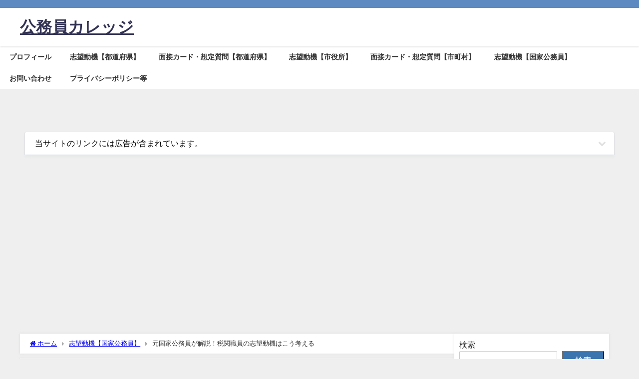

--- FILE ---
content_type: text/html; charset=UTF-8
request_url: https://koumuin-interview.com/reason-customs/
body_size: 28878
content:
<!DOCTYPE html>
<html lang="ja">
<head>
<meta charset="utf-8">
<meta http-equiv="X-UA-Compatible" content="IE=edge">
<meta name="viewport" content="width=device-width, initial-scale=1" />
<title>元国家公務員が解説！税関職員の志望動機はこう考える</title>
<meta name="description" content="この記事で知れること 税関の志望動機作りでしてはいけないこと 説得力ある税関の志望動機を作る方法 志望動機を作成する上で注意すべきこと 税関の採用情報はこちら テレビなどの影響により、税関を志望する人">
<meta name="thumbnail" content="https://koumuin-interview.com/wp-content/uploads/2023/02/20230206_002340_0000-150x150.png" /><!-- Diver OGP -->
<meta property="og:locale" content="ja_JP" />
<meta property="og:title" content="元国家公務員が解説！税関職員の志望動機はこう考える" />
<meta property="og:description" content="この記事で知れること 税関の志望動機作りでしてはいけないこと 説得力ある税関の志望動機を作る方法 志望動機を作成する上で注意すべきこと 税関の採用情報はこちら テレビなどの影響により、税関を志望する人" />
<meta property="og:type" content="article" />
<meta property="og:url" content="https://koumuin-interview.com/reason-customs/" />
<meta property="og:image" content="https://koumuin-interview.com/wp-content/uploads/2023/02/20230206_002340_0000.png" />
<meta property="og:site_name" content="公務員カレッジ" />
<meta name="twitter:card" content="summary_large_image" />
<meta name="twitter:title" content="元国家公務員が解説！税関職員の志望動機はこう考える" />
<meta name="twitter:url" content="https://koumuin-interview.com/reason-customs/" />
<meta name="twitter:description" content="この記事で知れること 税関の志望動機作りでしてはいけないこと 説得力ある税関の志望動機を作る方法 志望動機を作成する上で注意すべきこと 税関の採用情報はこちら テレビなどの影響により、税関を志望する人" />
<meta name="twitter:image" content="https://koumuin-interview.com/wp-content/uploads/2023/02/20230206_002340_0000.png" />
<!-- / Diver OGP -->
<link rel="canonical" href="https://koumuin-interview.com/reason-customs/">
<link rel="shortcut icon" href="">
<!--[if IE]>
		<link rel="shortcut icon" href="">
<![endif]-->
<link rel="apple-touch-icon" href="" />
<meta name='robots' content='max-image-preview' />
<link rel='dns-prefetch' href='//cdnjs.cloudflare.com' />
<link rel="alternate" type="application/rss+xml" title="公務員カレッジ &raquo; フィード" href="https://koumuin-interview.com/feed/" />
<link rel="alternate" type="application/rss+xml" title="公務員カレッジ &raquo; コメントフィード" href="https://koumuin-interview.com/comments/feed/" />
<link rel="alternate" type="application/rss+xml" title="公務員カレッジ &raquo; 元国家公務員が解説！税関職員の志望動機はこう考える のコメントのフィード" href="https://koumuin-interview.com/reason-customs/feed/" />
<link rel="alternate" title="oEmbed (JSON)" type="application/json+oembed" href="https://koumuin-interview.com/wp-json/oembed/1.0/embed?url=https%3A%2F%2Fkoumuin-interview.com%2Freason-customs%2F" />
<link rel="alternate" title="oEmbed (XML)" type="text/xml+oembed" href="https://koumuin-interview.com/wp-json/oembed/1.0/embed?url=https%3A%2F%2Fkoumuin-interview.com%2Freason-customs%2F&#038;format=xml" />
<style id='wp-img-auto-sizes-contain-inline-css' type='text/css'>
img:is([sizes=auto i],[sizes^="auto," i]){contain-intrinsic-size:3000px 1500px}
/*# sourceURL=wp-img-auto-sizes-contain-inline-css */
</style>
<style id='wp-block-library-inline-css' type='text/css'>
:root{--wp-block-synced-color:#7a00df;--wp-block-synced-color--rgb:122,0,223;--wp-bound-block-color:var(--wp-block-synced-color);--wp-editor-canvas-background:#ddd;--wp-admin-theme-color:#007cba;--wp-admin-theme-color--rgb:0,124,186;--wp-admin-theme-color-darker-10:#006ba1;--wp-admin-theme-color-darker-10--rgb:0,107,160.5;--wp-admin-theme-color-darker-20:#005a87;--wp-admin-theme-color-darker-20--rgb:0,90,135;--wp-admin-border-width-focus:2px}@media (min-resolution:192dpi){:root{--wp-admin-border-width-focus:1.5px}}.wp-element-button{cursor:pointer}:root .has-very-light-gray-background-color{background-color:#eee}:root .has-very-dark-gray-background-color{background-color:#313131}:root .has-very-light-gray-color{color:#eee}:root .has-very-dark-gray-color{color:#313131}:root .has-vivid-green-cyan-to-vivid-cyan-blue-gradient-background{background:linear-gradient(135deg,#00d084,#0693e3)}:root .has-purple-crush-gradient-background{background:linear-gradient(135deg,#34e2e4,#4721fb 50%,#ab1dfe)}:root .has-hazy-dawn-gradient-background{background:linear-gradient(135deg,#faaca8,#dad0ec)}:root .has-subdued-olive-gradient-background{background:linear-gradient(135deg,#fafae1,#67a671)}:root .has-atomic-cream-gradient-background{background:linear-gradient(135deg,#fdd79a,#004a59)}:root .has-nightshade-gradient-background{background:linear-gradient(135deg,#330968,#31cdcf)}:root .has-midnight-gradient-background{background:linear-gradient(135deg,#020381,#2874fc)}:root{--wp--preset--font-size--normal:16px;--wp--preset--font-size--huge:42px}.has-regular-font-size{font-size:1em}.has-larger-font-size{font-size:2.625em}.has-normal-font-size{font-size:var(--wp--preset--font-size--normal)}.has-huge-font-size{font-size:var(--wp--preset--font-size--huge)}.has-text-align-center{text-align:center}.has-text-align-left{text-align:left}.has-text-align-right{text-align:right}.has-fit-text{white-space:nowrap!important}#end-resizable-editor-section{display:none}.aligncenter{clear:both}.items-justified-left{justify-content:flex-start}.items-justified-center{justify-content:center}.items-justified-right{justify-content:flex-end}.items-justified-space-between{justify-content:space-between}.screen-reader-text{border:0;clip-path:inset(50%);height:1px;margin:-1px;overflow:hidden;padding:0;position:absolute;width:1px;word-wrap:normal!important}.screen-reader-text:focus{background-color:#ddd;clip-path:none;color:#444;display:block;font-size:1em;height:auto;left:5px;line-height:normal;padding:15px 23px 14px;text-decoration:none;top:5px;width:auto;z-index:100000}html :where(.has-border-color){border-style:solid}html :where([style*=border-top-color]){border-top-style:solid}html :where([style*=border-right-color]){border-right-style:solid}html :where([style*=border-bottom-color]){border-bottom-style:solid}html :where([style*=border-left-color]){border-left-style:solid}html :where([style*=border-width]){border-style:solid}html :where([style*=border-top-width]){border-top-style:solid}html :where([style*=border-right-width]){border-right-style:solid}html :where([style*=border-bottom-width]){border-bottom-style:solid}html :where([style*=border-left-width]){border-left-style:solid}html :where(img[class*=wp-image-]){height:auto;max-width:100%}:where(figure){margin:0 0 1em}html :where(.is-position-sticky){--wp-admin--admin-bar--position-offset:var(--wp-admin--admin-bar--height,0px)}@media screen and (max-width:600px){html :where(.is-position-sticky){--wp-admin--admin-bar--position-offset:0px}}

/*# sourceURL=wp-block-library-inline-css */
</style><style id='wp-block-categories-inline-css' type='text/css'>
.wp-block-categories{box-sizing:border-box}.wp-block-categories.alignleft{margin-right:2em}.wp-block-categories.alignright{margin-left:2em}.wp-block-categories.wp-block-categories-dropdown.aligncenter{text-align:center}.wp-block-categories .wp-block-categories__label{display:block;width:100%}
/*# sourceURL=https://koumuin-interview.com/wp-includes/blocks/categories/style.min.css */
</style>
<style id='wp-block-heading-inline-css' type='text/css'>
h1:where(.wp-block-heading).has-background,h2:where(.wp-block-heading).has-background,h3:where(.wp-block-heading).has-background,h4:where(.wp-block-heading).has-background,h5:where(.wp-block-heading).has-background,h6:where(.wp-block-heading).has-background{padding:1.25em 2.375em}h1.has-text-align-left[style*=writing-mode]:where([style*=vertical-lr]),h1.has-text-align-right[style*=writing-mode]:where([style*=vertical-rl]),h2.has-text-align-left[style*=writing-mode]:where([style*=vertical-lr]),h2.has-text-align-right[style*=writing-mode]:where([style*=vertical-rl]),h3.has-text-align-left[style*=writing-mode]:where([style*=vertical-lr]),h3.has-text-align-right[style*=writing-mode]:where([style*=vertical-rl]),h4.has-text-align-left[style*=writing-mode]:where([style*=vertical-lr]),h4.has-text-align-right[style*=writing-mode]:where([style*=vertical-rl]),h5.has-text-align-left[style*=writing-mode]:where([style*=vertical-lr]),h5.has-text-align-right[style*=writing-mode]:where([style*=vertical-rl]),h6.has-text-align-left[style*=writing-mode]:where([style*=vertical-lr]),h6.has-text-align-right[style*=writing-mode]:where([style*=vertical-rl]){rotate:180deg}
/*# sourceURL=https://koumuin-interview.com/wp-includes/blocks/heading/style.min.css */
</style>
<style id='wp-block-image-inline-css' type='text/css'>
.wp-block-image>a,.wp-block-image>figure>a{display:inline-block}.wp-block-image img{box-sizing:border-box;height:auto;max-width:100%;vertical-align:bottom}@media not (prefers-reduced-motion){.wp-block-image img.hide{visibility:hidden}.wp-block-image img.show{animation:show-content-image .4s}}.wp-block-image[style*=border-radius] img,.wp-block-image[style*=border-radius]>a{border-radius:inherit}.wp-block-image.has-custom-border img{box-sizing:border-box}.wp-block-image.aligncenter{text-align:center}.wp-block-image.alignfull>a,.wp-block-image.alignwide>a{width:100%}.wp-block-image.alignfull img,.wp-block-image.alignwide img{height:auto;width:100%}.wp-block-image .aligncenter,.wp-block-image .alignleft,.wp-block-image .alignright,.wp-block-image.aligncenter,.wp-block-image.alignleft,.wp-block-image.alignright{display:table}.wp-block-image .aligncenter>figcaption,.wp-block-image .alignleft>figcaption,.wp-block-image .alignright>figcaption,.wp-block-image.aligncenter>figcaption,.wp-block-image.alignleft>figcaption,.wp-block-image.alignright>figcaption{caption-side:bottom;display:table-caption}.wp-block-image .alignleft{float:left;margin:.5em 1em .5em 0}.wp-block-image .alignright{float:right;margin:.5em 0 .5em 1em}.wp-block-image .aligncenter{margin-left:auto;margin-right:auto}.wp-block-image :where(figcaption){margin-bottom:1em;margin-top:.5em}.wp-block-image.is-style-circle-mask img{border-radius:9999px}@supports ((-webkit-mask-image:none) or (mask-image:none)) or (-webkit-mask-image:none){.wp-block-image.is-style-circle-mask img{border-radius:0;-webkit-mask-image:url('data:image/svg+xml;utf8,<svg viewBox="0 0 100 100" xmlns="http://www.w3.org/2000/svg"><circle cx="50" cy="50" r="50"/></svg>');mask-image:url('data:image/svg+xml;utf8,<svg viewBox="0 0 100 100" xmlns="http://www.w3.org/2000/svg"><circle cx="50" cy="50" r="50"/></svg>');mask-mode:alpha;-webkit-mask-position:center;mask-position:center;-webkit-mask-repeat:no-repeat;mask-repeat:no-repeat;-webkit-mask-size:contain;mask-size:contain}}:root :where(.wp-block-image.is-style-rounded img,.wp-block-image .is-style-rounded img){border-radius:9999px}.wp-block-image figure{margin:0}.wp-lightbox-container{display:flex;flex-direction:column;position:relative}.wp-lightbox-container img{cursor:zoom-in}.wp-lightbox-container img:hover+button{opacity:1}.wp-lightbox-container button{align-items:center;backdrop-filter:blur(16px) saturate(180%);background-color:#5a5a5a40;border:none;border-radius:4px;cursor:zoom-in;display:flex;height:20px;justify-content:center;opacity:0;padding:0;position:absolute;right:16px;text-align:center;top:16px;width:20px;z-index:100}@media not (prefers-reduced-motion){.wp-lightbox-container button{transition:opacity .2s ease}}.wp-lightbox-container button:focus-visible{outline:3px auto #5a5a5a40;outline:3px auto -webkit-focus-ring-color;outline-offset:3px}.wp-lightbox-container button:hover{cursor:pointer;opacity:1}.wp-lightbox-container button:focus{opacity:1}.wp-lightbox-container button:focus,.wp-lightbox-container button:hover,.wp-lightbox-container button:not(:hover):not(:active):not(.has-background){background-color:#5a5a5a40;border:none}.wp-lightbox-overlay{box-sizing:border-box;cursor:zoom-out;height:100vh;left:0;overflow:hidden;position:fixed;top:0;visibility:hidden;width:100%;z-index:100000}.wp-lightbox-overlay .close-button{align-items:center;cursor:pointer;display:flex;justify-content:center;min-height:40px;min-width:40px;padding:0;position:absolute;right:calc(env(safe-area-inset-right) + 16px);top:calc(env(safe-area-inset-top) + 16px);z-index:5000000}.wp-lightbox-overlay .close-button:focus,.wp-lightbox-overlay .close-button:hover,.wp-lightbox-overlay .close-button:not(:hover):not(:active):not(.has-background){background:none;border:none}.wp-lightbox-overlay .lightbox-image-container{height:var(--wp--lightbox-container-height);left:50%;overflow:hidden;position:absolute;top:50%;transform:translate(-50%,-50%);transform-origin:top left;width:var(--wp--lightbox-container-width);z-index:9999999999}.wp-lightbox-overlay .wp-block-image{align-items:center;box-sizing:border-box;display:flex;height:100%;justify-content:center;margin:0;position:relative;transform-origin:0 0;width:100%;z-index:3000000}.wp-lightbox-overlay .wp-block-image img{height:var(--wp--lightbox-image-height);min-height:var(--wp--lightbox-image-height);min-width:var(--wp--lightbox-image-width);width:var(--wp--lightbox-image-width)}.wp-lightbox-overlay .wp-block-image figcaption{display:none}.wp-lightbox-overlay button{background:none;border:none}.wp-lightbox-overlay .scrim{background-color:#fff;height:100%;opacity:.9;position:absolute;width:100%;z-index:2000000}.wp-lightbox-overlay.active{visibility:visible}@media not (prefers-reduced-motion){.wp-lightbox-overlay.active{animation:turn-on-visibility .25s both}.wp-lightbox-overlay.active img{animation:turn-on-visibility .35s both}.wp-lightbox-overlay.show-closing-animation:not(.active){animation:turn-off-visibility .35s both}.wp-lightbox-overlay.show-closing-animation:not(.active) img{animation:turn-off-visibility .25s both}.wp-lightbox-overlay.zoom.active{animation:none;opacity:1;visibility:visible}.wp-lightbox-overlay.zoom.active .lightbox-image-container{animation:lightbox-zoom-in .4s}.wp-lightbox-overlay.zoom.active .lightbox-image-container img{animation:none}.wp-lightbox-overlay.zoom.active .scrim{animation:turn-on-visibility .4s forwards}.wp-lightbox-overlay.zoom.show-closing-animation:not(.active){animation:none}.wp-lightbox-overlay.zoom.show-closing-animation:not(.active) .lightbox-image-container{animation:lightbox-zoom-out .4s}.wp-lightbox-overlay.zoom.show-closing-animation:not(.active) .lightbox-image-container img{animation:none}.wp-lightbox-overlay.zoom.show-closing-animation:not(.active) .scrim{animation:turn-off-visibility .4s forwards}}@keyframes show-content-image{0%{visibility:hidden}99%{visibility:hidden}to{visibility:visible}}@keyframes turn-on-visibility{0%{opacity:0}to{opacity:1}}@keyframes turn-off-visibility{0%{opacity:1;visibility:visible}99%{opacity:0;visibility:visible}to{opacity:0;visibility:hidden}}@keyframes lightbox-zoom-in{0%{transform:translate(calc((-100vw + var(--wp--lightbox-scrollbar-width))/2 + var(--wp--lightbox-initial-left-position)),calc(-50vh + var(--wp--lightbox-initial-top-position))) scale(var(--wp--lightbox-scale))}to{transform:translate(-50%,-50%) scale(1)}}@keyframes lightbox-zoom-out{0%{transform:translate(-50%,-50%) scale(1);visibility:visible}99%{visibility:visible}to{transform:translate(calc((-100vw + var(--wp--lightbox-scrollbar-width))/2 + var(--wp--lightbox-initial-left-position)),calc(-50vh + var(--wp--lightbox-initial-top-position))) scale(var(--wp--lightbox-scale));visibility:hidden}}
/*# sourceURL=https://koumuin-interview.com/wp-includes/blocks/image/style.min.css */
</style>
<style id='wp-block-list-inline-css' type='text/css'>
ol,ul{box-sizing:border-box}:root :where(.wp-block-list.has-background){padding:1.25em 2.375em}
/*# sourceURL=https://koumuin-interview.com/wp-includes/blocks/list/style.min.css */
</style>
<style id='wp-block-search-inline-css' type='text/css'>
.wp-block-search__button{margin-left:10px;word-break:normal}.wp-block-search__button.has-icon{line-height:0}.wp-block-search__button svg{height:1.25em;min-height:24px;min-width:24px;width:1.25em;fill:currentColor;vertical-align:text-bottom}:where(.wp-block-search__button){border:1px solid #ccc;padding:6px 10px}.wp-block-search__inside-wrapper{display:flex;flex:auto;flex-wrap:nowrap;max-width:100%}.wp-block-search__label{width:100%}.wp-block-search.wp-block-search__button-only .wp-block-search__button{box-sizing:border-box;display:flex;flex-shrink:0;justify-content:center;margin-left:0;max-width:100%}.wp-block-search.wp-block-search__button-only .wp-block-search__inside-wrapper{min-width:0!important;transition-property:width}.wp-block-search.wp-block-search__button-only .wp-block-search__input{flex-basis:100%;transition-duration:.3s}.wp-block-search.wp-block-search__button-only.wp-block-search__searchfield-hidden,.wp-block-search.wp-block-search__button-only.wp-block-search__searchfield-hidden .wp-block-search__inside-wrapper{overflow:hidden}.wp-block-search.wp-block-search__button-only.wp-block-search__searchfield-hidden .wp-block-search__input{border-left-width:0!important;border-right-width:0!important;flex-basis:0;flex-grow:0;margin:0;min-width:0!important;padding-left:0!important;padding-right:0!important;width:0!important}:where(.wp-block-search__input){appearance:none;border:1px solid #949494;flex-grow:1;font-family:inherit;font-size:inherit;font-style:inherit;font-weight:inherit;letter-spacing:inherit;line-height:inherit;margin-left:0;margin-right:0;min-width:3rem;padding:8px;text-decoration:unset!important;text-transform:inherit}:where(.wp-block-search__button-inside .wp-block-search__inside-wrapper){background-color:#fff;border:1px solid #949494;box-sizing:border-box;padding:4px}:where(.wp-block-search__button-inside .wp-block-search__inside-wrapper) .wp-block-search__input{border:none;border-radius:0;padding:0 4px}:where(.wp-block-search__button-inside .wp-block-search__inside-wrapper) .wp-block-search__input:focus{outline:none}:where(.wp-block-search__button-inside .wp-block-search__inside-wrapper) :where(.wp-block-search__button){padding:4px 8px}.wp-block-search.aligncenter .wp-block-search__inside-wrapper{margin:auto}.wp-block[data-align=right] .wp-block-search.wp-block-search__button-only .wp-block-search__inside-wrapper{float:right}
/*# sourceURL=https://koumuin-interview.com/wp-includes/blocks/search/style.min.css */
</style>
<style id='wp-block-columns-inline-css' type='text/css'>
.wp-block-columns{box-sizing:border-box;display:flex;flex-wrap:wrap!important}@media (min-width:782px){.wp-block-columns{flex-wrap:nowrap!important}}.wp-block-columns{align-items:normal!important}.wp-block-columns.are-vertically-aligned-top{align-items:flex-start}.wp-block-columns.are-vertically-aligned-center{align-items:center}.wp-block-columns.are-vertically-aligned-bottom{align-items:flex-end}@media (max-width:781px){.wp-block-columns:not(.is-not-stacked-on-mobile)>.wp-block-column{flex-basis:100%!important}}@media (min-width:782px){.wp-block-columns:not(.is-not-stacked-on-mobile)>.wp-block-column{flex-basis:0;flex-grow:1}.wp-block-columns:not(.is-not-stacked-on-mobile)>.wp-block-column[style*=flex-basis]{flex-grow:0}}.wp-block-columns.is-not-stacked-on-mobile{flex-wrap:nowrap!important}.wp-block-columns.is-not-stacked-on-mobile>.wp-block-column{flex-basis:0;flex-grow:1}.wp-block-columns.is-not-stacked-on-mobile>.wp-block-column[style*=flex-basis]{flex-grow:0}:where(.wp-block-columns){margin-bottom:1.75em}:where(.wp-block-columns.has-background){padding:1.25em 2.375em}.wp-block-column{flex-grow:1;min-width:0;overflow-wrap:break-word;word-break:break-word}.wp-block-column.is-vertically-aligned-top{align-self:flex-start}.wp-block-column.is-vertically-aligned-center{align-self:center}.wp-block-column.is-vertically-aligned-bottom{align-self:flex-end}.wp-block-column.is-vertically-aligned-stretch{align-self:stretch}.wp-block-column.is-vertically-aligned-bottom,.wp-block-column.is-vertically-aligned-center,.wp-block-column.is-vertically-aligned-top{width:100%}
/*# sourceURL=https://koumuin-interview.com/wp-includes/blocks/columns/style.min.css */
</style>
<style id='wp-block-group-inline-css' type='text/css'>
.wp-block-group{box-sizing:border-box}:where(.wp-block-group.wp-block-group-is-layout-constrained){position:relative}
/*# sourceURL=https://koumuin-interview.com/wp-includes/blocks/group/style.min.css */
</style>
<style id='wp-block-paragraph-inline-css' type='text/css'>
.is-small-text{font-size:.875em}.is-regular-text{font-size:1em}.is-large-text{font-size:2.25em}.is-larger-text{font-size:3em}.has-drop-cap:not(:focus):first-letter{float:left;font-size:8.4em;font-style:normal;font-weight:100;line-height:.68;margin:.05em .1em 0 0;text-transform:uppercase}body.rtl .has-drop-cap:not(:focus):first-letter{float:none;margin-left:.1em}p.has-drop-cap.has-background{overflow:hidden}:root :where(p.has-background){padding:1.25em 2.375em}:where(p.has-text-color:not(.has-link-color)) a{color:inherit}p.has-text-align-left[style*="writing-mode:vertical-lr"],p.has-text-align-right[style*="writing-mode:vertical-rl"]{rotate:180deg}
/*# sourceURL=https://koumuin-interview.com/wp-includes/blocks/paragraph/style.min.css */
</style>
<style id='wp-block-spacer-inline-css' type='text/css'>
.wp-block-spacer{clear:both}
/*# sourceURL=https://koumuin-interview.com/wp-includes/blocks/spacer/style.min.css */
</style>
<style id='global-styles-inline-css' type='text/css'>
:root{--wp--preset--aspect-ratio--square: 1;--wp--preset--aspect-ratio--4-3: 4/3;--wp--preset--aspect-ratio--3-4: 3/4;--wp--preset--aspect-ratio--3-2: 3/2;--wp--preset--aspect-ratio--2-3: 2/3;--wp--preset--aspect-ratio--16-9: 16/9;--wp--preset--aspect-ratio--9-16: 9/16;--wp--preset--color--black: #000;--wp--preset--color--cyan-bluish-gray: #abb8c3;--wp--preset--color--white: #fff;--wp--preset--color--pale-pink: #f78da7;--wp--preset--color--vivid-red: #cf2e2e;--wp--preset--color--luminous-vivid-orange: #ff6900;--wp--preset--color--luminous-vivid-amber: #fcb900;--wp--preset--color--light-green-cyan: #7bdcb5;--wp--preset--color--vivid-green-cyan: #00d084;--wp--preset--color--pale-cyan-blue: #8ed1fc;--wp--preset--color--vivid-cyan-blue: #0693e3;--wp--preset--color--vivid-purple: #9b51e0;--wp--preset--color--light-blue: #70b8f1;--wp--preset--color--light-red: #ff8178;--wp--preset--color--light-green: #2ac113;--wp--preset--color--light-yellow: #ffe822;--wp--preset--color--light-orange: #ffa30d;--wp--preset--color--blue: #00f;--wp--preset--color--red: #f00;--wp--preset--color--purple: #674970;--wp--preset--color--gray: #ccc;--wp--preset--gradient--vivid-cyan-blue-to-vivid-purple: linear-gradient(135deg,rgb(6,147,227) 0%,rgb(155,81,224) 100%);--wp--preset--gradient--light-green-cyan-to-vivid-green-cyan: linear-gradient(135deg,rgb(122,220,180) 0%,rgb(0,208,130) 100%);--wp--preset--gradient--luminous-vivid-amber-to-luminous-vivid-orange: linear-gradient(135deg,rgb(252,185,0) 0%,rgb(255,105,0) 100%);--wp--preset--gradient--luminous-vivid-orange-to-vivid-red: linear-gradient(135deg,rgb(255,105,0) 0%,rgb(207,46,46) 100%);--wp--preset--gradient--very-light-gray-to-cyan-bluish-gray: linear-gradient(135deg,rgb(238,238,238) 0%,rgb(169,184,195) 100%);--wp--preset--gradient--cool-to-warm-spectrum: linear-gradient(135deg,rgb(74,234,220) 0%,rgb(151,120,209) 20%,rgb(207,42,186) 40%,rgb(238,44,130) 60%,rgb(251,105,98) 80%,rgb(254,248,76) 100%);--wp--preset--gradient--blush-light-purple: linear-gradient(135deg,rgb(255,206,236) 0%,rgb(152,150,240) 100%);--wp--preset--gradient--blush-bordeaux: linear-gradient(135deg,rgb(254,205,165) 0%,rgb(254,45,45) 50%,rgb(107,0,62) 100%);--wp--preset--gradient--luminous-dusk: linear-gradient(135deg,rgb(255,203,112) 0%,rgb(199,81,192) 50%,rgb(65,88,208) 100%);--wp--preset--gradient--pale-ocean: linear-gradient(135deg,rgb(255,245,203) 0%,rgb(182,227,212) 50%,rgb(51,167,181) 100%);--wp--preset--gradient--electric-grass: linear-gradient(135deg,rgb(202,248,128) 0%,rgb(113,206,126) 100%);--wp--preset--gradient--midnight: linear-gradient(135deg,rgb(2,3,129) 0%,rgb(40,116,252) 100%);--wp--preset--font-size--small: 13px;--wp--preset--font-size--medium: 20px;--wp--preset--font-size--large: 36px;--wp--preset--font-size--x-large: 42px;--wp--preset--spacing--20: 0.44rem;--wp--preset--spacing--30: 0.67rem;--wp--preset--spacing--40: 1rem;--wp--preset--spacing--50: 1.5rem;--wp--preset--spacing--60: 2.25rem;--wp--preset--spacing--70: 3.38rem;--wp--preset--spacing--80: 5.06rem;--wp--preset--shadow--natural: 6px 6px 9px rgba(0, 0, 0, 0.2);--wp--preset--shadow--deep: 12px 12px 50px rgba(0, 0, 0, 0.4);--wp--preset--shadow--sharp: 6px 6px 0px rgba(0, 0, 0, 0.2);--wp--preset--shadow--outlined: 6px 6px 0px -3px rgb(255, 255, 255), 6px 6px rgb(0, 0, 0);--wp--preset--shadow--crisp: 6px 6px 0px rgb(0, 0, 0);}:where(.is-layout-flex){gap: 0.5em;}:where(.is-layout-grid){gap: 0.5em;}body .is-layout-flex{display: flex;}.is-layout-flex{flex-wrap: wrap;align-items: center;}.is-layout-flex > :is(*, div){margin: 0;}body .is-layout-grid{display: grid;}.is-layout-grid > :is(*, div){margin: 0;}:where(.wp-block-columns.is-layout-flex){gap: 2em;}:where(.wp-block-columns.is-layout-grid){gap: 2em;}:where(.wp-block-post-template.is-layout-flex){gap: 1.25em;}:where(.wp-block-post-template.is-layout-grid){gap: 1.25em;}.has-black-color{color: var(--wp--preset--color--black) !important;}.has-cyan-bluish-gray-color{color: var(--wp--preset--color--cyan-bluish-gray) !important;}.has-white-color{color: var(--wp--preset--color--white) !important;}.has-pale-pink-color{color: var(--wp--preset--color--pale-pink) !important;}.has-vivid-red-color{color: var(--wp--preset--color--vivid-red) !important;}.has-luminous-vivid-orange-color{color: var(--wp--preset--color--luminous-vivid-orange) !important;}.has-luminous-vivid-amber-color{color: var(--wp--preset--color--luminous-vivid-amber) !important;}.has-light-green-cyan-color{color: var(--wp--preset--color--light-green-cyan) !important;}.has-vivid-green-cyan-color{color: var(--wp--preset--color--vivid-green-cyan) !important;}.has-pale-cyan-blue-color{color: var(--wp--preset--color--pale-cyan-blue) !important;}.has-vivid-cyan-blue-color{color: var(--wp--preset--color--vivid-cyan-blue) !important;}.has-vivid-purple-color{color: var(--wp--preset--color--vivid-purple) !important;}.has-black-background-color{background-color: var(--wp--preset--color--black) !important;}.has-cyan-bluish-gray-background-color{background-color: var(--wp--preset--color--cyan-bluish-gray) !important;}.has-white-background-color{background-color: var(--wp--preset--color--white) !important;}.has-pale-pink-background-color{background-color: var(--wp--preset--color--pale-pink) !important;}.has-vivid-red-background-color{background-color: var(--wp--preset--color--vivid-red) !important;}.has-luminous-vivid-orange-background-color{background-color: var(--wp--preset--color--luminous-vivid-orange) !important;}.has-luminous-vivid-amber-background-color{background-color: var(--wp--preset--color--luminous-vivid-amber) !important;}.has-light-green-cyan-background-color{background-color: var(--wp--preset--color--light-green-cyan) !important;}.has-vivid-green-cyan-background-color{background-color: var(--wp--preset--color--vivid-green-cyan) !important;}.has-pale-cyan-blue-background-color{background-color: var(--wp--preset--color--pale-cyan-blue) !important;}.has-vivid-cyan-blue-background-color{background-color: var(--wp--preset--color--vivid-cyan-blue) !important;}.has-vivid-purple-background-color{background-color: var(--wp--preset--color--vivid-purple) !important;}.has-black-border-color{border-color: var(--wp--preset--color--black) !important;}.has-cyan-bluish-gray-border-color{border-color: var(--wp--preset--color--cyan-bluish-gray) !important;}.has-white-border-color{border-color: var(--wp--preset--color--white) !important;}.has-pale-pink-border-color{border-color: var(--wp--preset--color--pale-pink) !important;}.has-vivid-red-border-color{border-color: var(--wp--preset--color--vivid-red) !important;}.has-luminous-vivid-orange-border-color{border-color: var(--wp--preset--color--luminous-vivid-orange) !important;}.has-luminous-vivid-amber-border-color{border-color: var(--wp--preset--color--luminous-vivid-amber) !important;}.has-light-green-cyan-border-color{border-color: var(--wp--preset--color--light-green-cyan) !important;}.has-vivid-green-cyan-border-color{border-color: var(--wp--preset--color--vivid-green-cyan) !important;}.has-pale-cyan-blue-border-color{border-color: var(--wp--preset--color--pale-cyan-blue) !important;}.has-vivid-cyan-blue-border-color{border-color: var(--wp--preset--color--vivid-cyan-blue) !important;}.has-vivid-purple-border-color{border-color: var(--wp--preset--color--vivid-purple) !important;}.has-vivid-cyan-blue-to-vivid-purple-gradient-background{background: var(--wp--preset--gradient--vivid-cyan-blue-to-vivid-purple) !important;}.has-light-green-cyan-to-vivid-green-cyan-gradient-background{background: var(--wp--preset--gradient--light-green-cyan-to-vivid-green-cyan) !important;}.has-luminous-vivid-amber-to-luminous-vivid-orange-gradient-background{background: var(--wp--preset--gradient--luminous-vivid-amber-to-luminous-vivid-orange) !important;}.has-luminous-vivid-orange-to-vivid-red-gradient-background{background: var(--wp--preset--gradient--luminous-vivid-orange-to-vivid-red) !important;}.has-very-light-gray-to-cyan-bluish-gray-gradient-background{background: var(--wp--preset--gradient--very-light-gray-to-cyan-bluish-gray) !important;}.has-cool-to-warm-spectrum-gradient-background{background: var(--wp--preset--gradient--cool-to-warm-spectrum) !important;}.has-blush-light-purple-gradient-background{background: var(--wp--preset--gradient--blush-light-purple) !important;}.has-blush-bordeaux-gradient-background{background: var(--wp--preset--gradient--blush-bordeaux) !important;}.has-luminous-dusk-gradient-background{background: var(--wp--preset--gradient--luminous-dusk) !important;}.has-pale-ocean-gradient-background{background: var(--wp--preset--gradient--pale-ocean) !important;}.has-electric-grass-gradient-background{background: var(--wp--preset--gradient--electric-grass) !important;}.has-midnight-gradient-background{background: var(--wp--preset--gradient--midnight) !important;}.has-small-font-size{font-size: var(--wp--preset--font-size--small) !important;}.has-medium-font-size{font-size: var(--wp--preset--font-size--medium) !important;}.has-large-font-size{font-size: var(--wp--preset--font-size--large) !important;}.has-x-large-font-size{font-size: var(--wp--preset--font-size--x-large) !important;}
:where(.wp-block-columns.is-layout-flex){gap: 2em;}:where(.wp-block-columns.is-layout-grid){gap: 2em;}
/*# sourceURL=global-styles-inline-css */
</style>
<style id='core-block-supports-inline-css' type='text/css'>
.wp-container-core-group-is-layout-8cf370e7{flex-direction:column;align-items:flex-start;}.wp-container-core-group-is-layout-94bc23d7{flex-wrap:nowrap;justify-content:center;}.wp-container-core-columns-is-layout-9d6595d7{flex-wrap:nowrap;}
/*# sourceURL=core-block-supports-inline-css */
</style>

<style id='classic-theme-styles-inline-css' type='text/css'>
/*! This file is auto-generated */
.wp-block-button__link{color:#fff;background-color:#32373c;border-radius:9999px;box-shadow:none;text-decoration:none;padding:calc(.667em + 2px) calc(1.333em + 2px);font-size:1.125em}.wp-block-file__button{background:#32373c;color:#fff;text-decoration:none}
/*# sourceURL=/wp-includes/css/classic-themes.min.css */
</style>
<link rel='stylesheet'  href='https://koumuin-interview.com/wp-content/plugins/contact-form-7/includes/css/styles.css?ver=5.7.2&#038;theme=4.9.9'  media='all'>
<link rel='stylesheet'  href='https://koumuin-interview.com/wp-content/themes/diver/css/style.min.css?ver=6.9&#038;theme=4.9.9'  media='all'>
<link rel='stylesheet'  href='https://koumuin-interview.com/wp-content/themes/diver_child/style.css?theme=4.9.9'  media='all'>
<script type="text/javascript"src="https://koumuin-interview.com/wp-includes/js/jquery/jquery.min.js?ver=3.7.1&amp;theme=4.9.9" id="jquery-core-js"></script>
<script type="text/javascript"src="https://koumuin-interview.com/wp-includes/js/jquery/jquery-migrate.min.js?ver=3.4.1&amp;theme=4.9.9" id="jquery-migrate-js"></script>
<link rel="https://api.w.org/" href="https://koumuin-interview.com/wp-json/" /><link rel="alternate" title="JSON" type="application/json" href="https://koumuin-interview.com/wp-json/wp/v2/posts/1380" /><link rel="EditURI" type="application/rsd+xml" title="RSD" href="https://koumuin-interview.com/xmlrpc.php?rsd" />
<meta name="generator" content="WordPress 6.9" />
<link rel='shortlink' href='https://koumuin-interview.com/?p=1380' />
      <!-- Global site tag (gtag.js) - Google Analytics -->
      <script async src="https://www.googletagmanager.com/gtag/js?id=G-19QGZ6YM8F"></script>
      <script>
        window.dataLayer = window.dataLayer || [];
        function gtag(){dataLayer.push(arguments);}
        gtag('js', new Date());

        gtag('config', "G-19QGZ6YM8F");
      </script>
      <script async src="https://pagead2.googlesyndication.com/pagead/js/adsbygoogle.js?client=ca-pub-6630069411920777"
     crossorigin="anonymous"></script>

<!-- Google tag (gtag.js) -->
<script async src="https://www.googletagmanager.com/gtag/js?id=G-19QGZ6YM8F"></script>
<script>
  window.dataLayer = window.dataLayer || [];
  function gtag(){dataLayer.push(arguments);}
  gtag('js', new Date());

<script type="text/javascript">
    (function(c,l,a,r,i,t,y){
        c[a]=c[a]||function(){(c[a].q=c[a].q||[]).push(arguments)};
        t=l.createElement(r);t.async=1;t.src="https://www.clarity.ms/tag/"+i;
        y=l.getElementsByTagName(r)[0];y.parentNode.insertBefore(t,y);
    })(window, document, "clarity", "script", "fxq5wjazof");
</script>
<script type="application/ld+json" class="json-ld">[
    {
        "@context": "https://schema.org",
        "@type": "BlogPosting",
        "mainEntityOfPage": {
            "@type": "WebPage",
            "@id": "https://koumuin-interview.com/reason-customs/"
        },
        "headline": "元国家公務員が解説！税関職員の志望動機はこう考える",
        "image": [
            "https://koumuin-interview.com/wp-content/uploads/2023/02/20230206_002340_0000.png",
            "https://koumuin-interview.com/wp-content/uploads/2023/02/20230206_002340_0000-300x158.png",
            "https://koumuin-interview.com/wp-content/uploads/2023/02/20230206_002340_0000-150x150.png"
        ],
        "description": "この記事で知れること 税関の志望動機作りでしてはいけないこと 説得力ある税関の志望動機を作る方法 志望動機を作成する上で注意すべきこと 税関の採用情報はこちら テレビなどの影響により、税関を志望する人",
        "datePublished": "2024-03-15T22:22:23+09:00",
        "dateModified": "2024-03-15T22:25:52+09:00",
        "articleSection": [
            "志望動機【国家公務員】"
        ],
        "author": {
            "@type": "Person",
            "name": "mono",
            "url": "https://koumuin-interview.com/author/mono/"
        },
        "publisher": {
            "@context": "http://schema.org",
            "@type": "Organization",
            "name": "公務員カレッジ",
            "description": "",
            "logo": null
        }
    }
]</script>
<style>body{background-image:url('');}</style> <style> #onlynav ul ul,#nav_fixed #nav ul ul,.header-logo #nav ul ul {visibility:hidden;opacity:0;transition:.2s ease-in-out;transform:translateY(10px);}#onlynav ul ul ul,#nav_fixed #nav ul ul ul,.header-logo #nav ul ul ul {transform:translateX(-20px) translateY(0);}#onlynav ul li:hover > ul,#nav_fixed #nav ul li:hover > ul,.header-logo #nav ul li:hover > ul{visibility:visible;opacity:1;transform:translateY(0);}#onlynav ul ul li:hover > ul,#nav_fixed #nav ul ul li:hover > ul,.header-logo #nav ul ul li:hover > ul{transform:translateX(0) translateY(0);}</style><style>body{background-color:#efefef;color:#333333;}:where(a){color:#333355;}:where(a):hover{color:#6495ED}:where(.content){color:#000;}:where(.content) a{color:#6f97bc;}:where(.content) a:hover{color:#6495ED;}.header-wrap,#header ul.sub-menu, #header ul.children,#scrollnav,.description_sp{background:#ffffff;color:#333333}.header-wrap a,#scrollnav a,div.logo_title{color:#333355;}.header-wrap a:hover,div.logo_title:hover{color:#6495ED}.drawer-nav-btn span{background-color:#333355;}.drawer-nav-btn:before,.drawer-nav-btn:after {border-color:#333355;}#scrollnav ul li a{background:rgba(255,255,255,.8);color:#505050}.header_small_menu{background:#5d8ac1;color:#fff}.header_small_menu a{color:#fff}.header_small_menu a:hover{color:#6495ED}#nav_fixed.fixed, #nav_fixed #nav ul ul{background:#ffffff;color:#333333}#nav_fixed.fixed a,#nav_fixed .logo_title{color:#333355}#nav_fixed.fixed a:hover{color:#6495ED}#nav_fixed .drawer-nav-btn:before,#nav_fixed .drawer-nav-btn:after{border-color:#333355;}#nav_fixed .drawer-nav-btn span{background-color:#333355;}#onlynav{background:#fff;color:#333}#onlynav ul li a{color:#333}#onlynav ul ul.sub-menu{background:#fff}#onlynav div > ul > li > a:before{border-color:#333}#onlynav ul > li:hover > a:hover,#onlynav ul>li:hover>a,#onlynav ul>li:hover li:hover>a,#onlynav ul li:hover ul li ul li:hover > a{background:#5d8ac1;color:#fff}#onlynav ul li ul li ul:before{border-left-color:#fff}#onlynav ul li:last-child ul li ul:before{border-right-color:#fff}#bigfooter{background:#fff;color:#333333}#bigfooter a{color:#333355}#bigfooter a:hover{color:#6495ED}#footer{background:#fff;color:#999}#footer a{color:#333355}#footer a:hover{color:#6495ED}#sidebar .widget{background:#fff;color:#333;}#sidebar .widget a{color:#333355;}#sidebar .widget a:hover{color:#6495ED;}.post-box-contents,#main-wrap #pickup_posts_container img,.hentry, #single-main .post-sub,.navigation,.single_thumbnail,.in_loop,#breadcrumb,.pickup-cat-list,.maintop-widget, .mainbottom-widget,#share_plz,.sticky-post-box,.catpage_content_wrap,.cat-post-main{background:#fff;}.post-box{border-color:#eee;}.drawer_content_title,.searchbox_content_title{background:#eee;color:#333;}.drawer-nav,#header_search{background:#fff}.drawer-nav,.drawer-nav a,#header_search,#header_search a{color:#000}#footer_sticky_menu{background:rgba(255,255,255,.8)}.footermenu_col{background:rgba(255,255,255,.8);color:#333;}a.page-numbers{background:#afafaf;color:#fff;}.pagination .current{background:#607d8b;color:#fff;}</style><style>@media screen and (min-width:1201px){#main-wrap,.header-wrap .header-logo,.header_small_content,.bigfooter_wrap,.footer_content,.container_top_widget,.container_bottom_widget{width:1200px;}}@media screen and (max-width:1200px){ #main-wrap,.header-wrap .header-logo, .header_small_content, .bigfooter_wrap,.footer_content, .container_top_widget, .container_bottom_widget{width:96%;}}@media screen and (max-width:768px){#main-wrap,.header-wrap .header-logo,.header_small_content,.bigfooter_wrap,.footer_content,.container_top_widget,.container_bottom_widget{width:100%;}}@media screen and (min-width:960px){#sidebar {width:310px;}}</style><style>@media screen and (min-width:1201px){#main-wrap{width:1200px;}}@media screen and (max-width:1200px){ #main-wrap{width:96%;}}</style><style type="text/css" id="diver-custom-heading-css">.content h2:where(:not([class])),:where(.is-editor-blocks) :where(.content) h2:not(.sc_heading){color:#fff;background-color:#1e73be;text-align:left;padding:10px 40px;;margin-right:-50px;margin-left:-50px;}.content h2:where(:not([class])):before,:where(.is-editor-blocks) :where(.content) h2:not(.sc_heading):before,.content h2:where(:not([class])):after,:where(.is-editor-blocks) :where(.content) h2:not(.sc_heading):after{content:"";position:absolute;top:100%;border:5px solid transparent;border-top-color:#666;}.content h2:where(:not([class])):before,:where(.is-editor-blocks) :where(.content) h2:not(.sc_heading):before{left:auto;right:0px;border-left-color:#666;}.content h2:where(:not([class])):after,:where(.is-editor-blocks) :where(.content) h2:not(.sc_heading):after{right:auto;left:0px;border-right-color:#666;}@media screen and (max-width:1200px){.content h2:where(:not([class])),:where(.is-editor-blocks) :where(.content) h2:not(.sc_heading){margin-right:-25px;margin-left:-25px;}}.content h3:where(:not([class])),:where(.is-editor-blocks) :where(.content) h3:not(.sc_heading){color:#1e73be;background-color:#1e73be;text-align:left;border-bottom:2px solid #1e73be;background:transparent;padding-left:0px;padding-right:0px;}.content h4:where(:not([class])),:where(.is-editor-blocks) :where(.content) h4:not(.sc_heading){color:#000000;background-color:#1e73be;text-align:left;background:transparent;display:flex;align-items:center;padding:0px;}.content h4:where(:not([class])):before,:where(.is-editor-blocks) :where(.content) h4:not(.sc_heading):before{content:"";width:.6em;height:.6em;margin-right:.6em;background-color:#1e73be;transform:rotate(45deg);}.content h5:where(:not([class])),:where(.is-editor-blocks) :where(.content) h5:not(.sc_heading){color:#000;}</style>
<script src="https://www.youtube.com/iframe_api"></script>

<script async src="//pagead2.googlesyndication.com/pagead/js/adsbygoogle.js"></script>
<link rel='stylesheet'  href='https://maxcdn.bootstrapcdn.com/font-awesome/4.7.0/css/font-awesome.min.css'  media='all'>
<link rel='stylesheet'  href='https://cdnjs.cloudflare.com/ajax/libs/lity/2.3.1/lity.min.css'  media='all'>
</head>
<body itemscope="itemscope" itemtype="http://schema.org/WebPage" class="wp-singular post-template-default single single-post postid-1380 single-format-standard wp-embed-responsive wp-theme-diver wp-child-theme-diver_child is-editor-blocks l-sidebar-right">

<div id="container">
<!-- header -->
	<!-- lpページでは表示しない -->
	<div id="header" class="clearfix">
					<header class="header-wrap" role="banner" itemscope="itemscope" itemtype="http://schema.org/WPHeader">
			<div class="header_small_menu clearfix">
		<div class="header_small_content">
			<div id="description"></div>
			<nav class="header_small_menu_right" role="navigation" itemscope="itemscope" itemtype="http://scheme.org/SiteNavigationElement">
							</nav>
		</div>
	</div>

			<div class="header-logo clearfix">
				

				<!-- /Navigation -->

								<div id="logo">
										<a href="https://koumuin-interview.com/">
													<div class="logo_title">公務員カレッジ</div>
											</a>
				</div>
							</div>
		</header>
		<nav id="scrollnav" role="navigation" itemscope="itemscope" itemtype="http://scheme.org/SiteNavigationElement">
			<div class="menu-%e3%83%88%e3%83%83%e3%83%97%e3%83%a1%e3%83%8b%e3%83%a5%e3%83%bc-container"><ul id="scroll-menu"><li id="menu-item-1332" class="menu-item menu-item-type-post_type menu-item-object-page menu-item-1332"><a href="https://koumuin-interview.com/profile/">プロフィール</a></li>
<li id="menu-item-1900" class="menu-item menu-item-type-taxonomy menu-item-object-category menu-item-1900"><a href="https://koumuin-interview.com/category/reason-prefectures/">志望動機【都道府県】</a></li>
<li id="menu-item-1901" class="menu-item menu-item-type-taxonomy menu-item-object-category menu-item-1901"><a href="https://koumuin-interview.com/category/interview-prefectures/">面接カード・想定質問【都道府県】</a></li>
<li id="menu-item-1898" class="menu-item menu-item-type-taxonomy menu-item-object-category menu-item-1898"><a href="https://koumuin-interview.com/category/reason-cityoffice/">志望動機【市役所】</a></li>
<li id="menu-item-1899" class="menu-item menu-item-type-taxonomy menu-item-object-category menu-item-1899"><a href="https://koumuin-interview.com/category/interview-cityoffice/">面接カード・想定質問【市町村】</a></li>
<li id="menu-item-1902" class="menu-item menu-item-type-taxonomy menu-item-object-category current-post-ancestor current-menu-parent current-post-parent menu-item-1902"><a href="https://koumuin-interview.com/category/reason-government/">志望動機【国家公務員】</a></li>
<li id="menu-item-29" class="menu-item menu-item-type-post_type menu-item-object-page menu-item-29"><a href="https://koumuin-interview.com/contact/">お問い合わせ</a></li>
<li id="menu-item-33" class="menu-item menu-item-type-post_type menu-item-object-page menu-item-33"><a href="https://koumuin-interview.com/privacy-policy-2/">プライバシーポリシー等</a></li>
</ul></div>		</nav>
		
		<div id="nav_fixed">
		<div class="header-logo clearfix">
			<!-- Navigation -->
			

			<!-- /Navigation -->
			<div class="logo clearfix">
				<a href="https://koumuin-interview.com/">
											<div class="logo_title">公務員カレッジ</div>
									</a>
			</div>
					<nav id="nav" role="navigation" itemscope="itemscope" itemtype="http://scheme.org/SiteNavigationElement">
				<div class="menu-%e3%83%88%e3%83%83%e3%83%97%e3%83%a1%e3%83%8b%e3%83%a5%e3%83%bc-container"><ul id="fixnavul" class="menu"><li class="menu-item menu-item-type-post_type menu-item-object-page menu-item-1332"><a href="https://koumuin-interview.com/profile/">プロフィール</a></li>
<li class="menu-item menu-item-type-taxonomy menu-item-object-category menu-item-1900"><a href="https://koumuin-interview.com/category/reason-prefectures/">志望動機【都道府県】</a></li>
<li class="menu-item menu-item-type-taxonomy menu-item-object-category menu-item-1901"><a href="https://koumuin-interview.com/category/interview-prefectures/">面接カード・想定質問【都道府県】</a></li>
<li class="menu-item menu-item-type-taxonomy menu-item-object-category menu-item-1898"><a href="https://koumuin-interview.com/category/reason-cityoffice/">志望動機【市役所】</a></li>
<li class="menu-item menu-item-type-taxonomy menu-item-object-category menu-item-1899"><a href="https://koumuin-interview.com/category/interview-cityoffice/">面接カード・想定質問【市町村】</a></li>
<li class="menu-item menu-item-type-taxonomy menu-item-object-category current-post-ancestor current-menu-parent current-post-parent menu-item-1902"><a href="https://koumuin-interview.com/category/reason-government/">志望動機【国家公務員】</a></li>
<li class="menu-item menu-item-type-post_type menu-item-object-page menu-item-29"><a href="https://koumuin-interview.com/contact/">お問い合わせ</a></li>
<li class="menu-item menu-item-type-post_type menu-item-object-page menu-item-33"><a href="https://koumuin-interview.com/privacy-policy-2/">プライバシーポリシー等</a></li>
</ul></div>			</nav>
				</div>
	</div>
							<nav id="onlynav" class="onlynav" role="navigation" itemscope="itemscope" itemtype="http://scheme.org/SiteNavigationElement">
				<div class="menu-%e3%83%88%e3%83%83%e3%83%97%e3%83%a1%e3%83%8b%e3%83%a5%e3%83%bc-container"><ul id="onlynavul" class="menu"><li class="menu-item menu-item-type-post_type menu-item-object-page menu-item-1332"><a href="https://koumuin-interview.com/profile/">プロフィール</a></li>
<li class="menu-item menu-item-type-taxonomy menu-item-object-category menu-item-1900"><a href="https://koumuin-interview.com/category/reason-prefectures/">志望動機【都道府県】</a></li>
<li class="menu-item menu-item-type-taxonomy menu-item-object-category menu-item-1901"><a href="https://koumuin-interview.com/category/interview-prefectures/">面接カード・想定質問【都道府県】</a></li>
<li class="menu-item menu-item-type-taxonomy menu-item-object-category menu-item-1898"><a href="https://koumuin-interview.com/category/reason-cityoffice/">志望動機【市役所】</a></li>
<li class="menu-item menu-item-type-taxonomy menu-item-object-category menu-item-1899"><a href="https://koumuin-interview.com/category/interview-cityoffice/">面接カード・想定質問【市町村】</a></li>
<li class="menu-item menu-item-type-taxonomy menu-item-object-category current-post-ancestor current-menu-parent current-post-parent menu-item-1902"><a href="https://koumuin-interview.com/category/reason-government/">志望動機【国家公務員】</a></li>
<li class="menu-item menu-item-type-post_type menu-item-object-page menu-item-29"><a href="https://koumuin-interview.com/contact/">お問い合わせ</a></li>
<li class="menu-item menu-item-type-post_type menu-item-object-page menu-item-33"><a href="https://koumuin-interview.com/privacy-policy-2/">プライバシーポリシー等</a></li>
</ul></div>			</nav>
					</div>
	<div class="d_sp">
		</div>
	
			<div class="container_top_widget">
			<div class="container_top_widget_content clearfix">
			<div id="block-59" class="widget containertop-widget containerwidget widget_block widget_text">
<p></p>
</div><div id="block-60" class="widget containertop-widget containerwidget widget_block">
<div class="wp-block-dvaux-toggle--item sc_toggle_box"><div class="sc_toggle_title">当サイトのリンクには広告が含まれています。</div><div class="sc_toggle_content ">
<p>当サイトの記事内では「アフィリエイト広告」等の広告を掲載しておる場合があります。</p>



<p>アフィリエイト広告を含む記事を作成するにあたっては、<a href="https://www.caa.go.jp/policies/policy/representation/fair_labeling/stealth_marketing/" target="_blank" rel="noreferrer noopener">消費者庁</a>の発表内容に従い、公平正確な内容とすることに努めています。</p>
</div></div>
</div>			</div>
		</div>
	<div id="main-wrap">
	<!-- main -->
		<div class="l-main-container">
		<main id="single-main"  style="margin-right:-330px;padding-right:330px;" role="main">
					
								<div id="breadcrumb"><ul itemscope itemtype="http://schema.org/BreadcrumbList"><li itemprop="itemListElement" itemscope itemtype="http://schema.org/ListItem"><a href="https://koumuin-interview.com/" itemprop="item"><span itemprop="name"><i class="fa fa-home" aria-hidden="true"></i> ホーム</span></a><meta itemprop="position" content="1" /></li><li itemprop="itemListElement" itemscope itemtype="http://schema.org/ListItem"><a href="https://koumuin-interview.com/category/reason-government/" itemprop="item"><span itemprop="name">志望動機【国家公務員】</span></a><meta itemprop="position" content="2" /></li><li itemprop="itemListElement" itemscope itemtype="http://schema.org/ListItem"><span itemprop="name">元国家公務員が解説！税関職員の志望動機はこう考える</span><meta itemprop="position" content="3" /></li></ul></div> 
					<div id="content_area" class="fadeIn animated">
												<article id="post-1380" class="post-1380 post type-post status-publish format-standard has-post-thumbnail hentry category-reason-government">
							<header>
								<div class="post-meta clearfix">
									<div class="cat-tag">
																					<div class="single-post-category" style="background:"><a href="https://koumuin-interview.com/category/reason-government/" rel="category tag">志望動機【国家公務員】</a></div>
																													</div>

									<h1 class="single-post-title entry-title">元国家公務員が解説！税関職員の志望動機はこう考える</h1>
									<div class="post-meta-bottom">
																												<time class="single-post-date modified" datetime="2024-03-15"><i class="fa fa-refresh" aria-hidden="true"></i>2024年3月15日</time>
																		
									</div>
																	</div>
								<figure class="single_thumbnail lazyload" data-bg="https://koumuin-interview.com/wp-content/uploads/2023/02/20230206_002340_0000.png"><img src="https://koumuin-interview.com/wp-content/uploads/2023/02/20230206_002340_0000.png" width="1200" height="630" alt="元国家公務員が解説！税関職員の志望動機はこう考える"></figure>

							</header>
							<section class="single-post-main">
									<div id="block-73" class="widget single-top widget_block">
<div class="wp-block-dvaux-section dvaux_section_environ normal"><div class="dvaux_section_inner" style="background-color:#ff8178">
<div class="wp-block-dvaux-frame sc_frame_wrap normal titlenone"><div class="sc_frame_title normal titlenone" style="background-color:#ff8178"></div><div class="sc_frame" style="background-color:#fff;border-color:#ff8178">
<div class="wp-block-dvaux-headline sc_heading bborder b" style="background-color:#fff;color:#000;border-color:#ff8178"><div class="sc_title">上位合格者の実例を知って、簡単に仕上げませんか？</div></div>



<figure class="wp-block-image size-large"><img fetchpriority="high" decoding="async" width="1024" height="476" src="https://koumuin-interview.com/wp-content/uploads/2024/06/screenshot_20240619_232452_note8965331274252397687-1024x476.jpg" alt="" class="wp-image-3322" srcset="https://koumuin-interview.com/wp-content/uploads/2024/06/screenshot_20240619_232452_note8965331274252397687-1024x476.jpg 1024w, https://koumuin-interview.com/wp-content/uploads/2024/06/screenshot_20240619_232452_note8965331274252397687-300x140.jpg 300w, https://koumuin-interview.com/wp-content/uploads/2024/06/screenshot_20240619_232452_note8965331274252397687-768x357.jpg 768w, https://koumuin-interview.com/wp-content/uploads/2024/06/screenshot_20240619_232452_note8965331274252397687.jpg 1079w" sizes="(max-width: 1024px) 100vw, 1024px" /></figure>



<figure class="wp-block-image size-large"><img decoding="async" width="1024" height="536" src="https://koumuin-interview.com/wp-content/uploads/2024/03/4_20240306_234845_0000-1024x536.png" alt="" class="wp-image-2275" srcset="https://koumuin-interview.com/wp-content/uploads/2024/03/4_20240306_234845_0000-1024x536.png 1024w, https://koumuin-interview.com/wp-content/uploads/2024/03/4_20240306_234845_0000-300x157.png 300w, https://koumuin-interview.com/wp-content/uploads/2024/03/4_20240306_234845_0000-768x402.png 768w, https://koumuin-interview.com/wp-content/uploads/2024/03/4_20240306_234845_0000.png 1280w" sizes="(max-width: 1024px) 100vw, 1024px" /></figure>



<div style="height:21px" aria-hidden="true" class="wp-block-spacer"></div>



<p class="has-text-align-center"><strong>「合格者の実例から学ぶ」</strong></p>



<p>これが最も面接対策として速攻で有効な対策。</p>



<p>合格者の実例を知ることで、面接カードや志望動機の悩みが驚くほどスッと解消します。</p>



<p><strong>100人以上の面接カードや志望動機を添削したノウハウ</strong>をギュッとまとめて紹介しています。</p>



<p>面接カードや志望動機作りは難しいのですが、<strong>ちょっとしたコツをつかむことで「内定につながる」ものを簡単</strong>に作れます。</p>



<p>「締め切りまで時間がないのに、悩んで全然書けない・・・」という人はぜひチェックしてみてください。</p>



<p>【上位合格者の実例から学ぶ】</p>



<p class="has-text-align-center has-medium-font-size"><span style="text-decoration: underline;"><a href="https://note.com/mono_koumuin/n/n4baf98fa5a1c" target="_blank" rel="noreferrer noopener">→面接カードの書き方はこちら</a></span></p>



<p class="has-text-align-center has-medium-font-size"><span style="text-decoration: underline;"><a href="https://note.com/mono_koumuin/n/nc1d315c2cea5">→公務員志望動機の設計図はこちら</a></span></p>



<p class="has-text-align-center">【合格者の声が続々と届いています】</p>



<figure class="wp-block-image size-full"><img decoding="async" width="620" height="620" src="https://koumuin-interview.com/wp-content/uploads/2024/06/20240619_124908_00009184163882646064109.png" alt="" class="wp-image-3321" srcset="https://koumuin-interview.com/wp-content/uploads/2024/06/20240619_124908_00009184163882646064109.png 620w, https://koumuin-interview.com/wp-content/uploads/2024/06/20240619_124908_00009184163882646064109-300x300.png 300w, https://koumuin-interview.com/wp-content/uploads/2024/06/20240619_124908_00009184163882646064109-150x150.png 150w" sizes="(max-width: 620px) 100vw, 620px" /></figure>



<figure class="wp-block-image size-full"><img loading="lazy" decoding="async" width="620" height="620" src="https://koumuin-interview.com/wp-content/uploads/2024/06/合格者の声_20240623_220105_0000.png" alt="" class="wp-image-3323" srcset="https://koumuin-interview.com/wp-content/uploads/2024/06/合格者の声_20240623_220105_0000.png 620w, https://koumuin-interview.com/wp-content/uploads/2024/06/合格者の声_20240623_220105_0000-300x300.png 300w, https://koumuin-interview.com/wp-content/uploads/2024/06/合格者の声_20240623_220105_0000-150x150.png 150w" sizes="auto, (max-width: 620px) 100vw, 620px" /></figure>
</div></div>
</div></div>
</div>									

									<div class="content">
																		
<div class="wp-block-dvaux-frame sc_frame_wrap inline"><div class="sc_frame_title inline" style="background-color:#70b8f1">この記事で知れること</div><div class="sc_frame" style="background-color:#fff;border-color:#70b8f1">
<ul class="wp-block-list">
<li>税関の志望動機作りでしてはいけないこと</li>



<li>説得力ある税関の志望動機を作る方法</li>



<li>志望動機を作成する上で注意すべきこと</li>
</ul>
</div></div>



<div style="height:30px" aria-hidden="true" class="wp-block-spacer"></div>



<div class="wp-block-dvaux-headline sc_heading bborder l" style="background-color:#fff;color:#000;border-color:#70b8f1"><div class="sc_title">執筆者紹介</div></div>



<div class="wp-block-group is-content-justification-center is-nowrap is-layout-flex wp-container-core-group-is-layout-94bc23d7 wp-block-group-is-layout-flex">
<figure class="wp-block-image size-medium is-resized is-style-rounded"><img loading="lazy" decoding="async" src="https://mono-koumuin.com/wp-content/uploads/2021/10/writer-edited-3-300x300.jpg" alt="執筆者" class="wp-image-5290" width="110" height="150"/></figure>



<div class="wp-block-group is-vertical is-layout-flex wp-container-core-group-is-layout-8cf370e7 wp-block-group-is-layout-flex">
<div class="wp-block-dvaux-headline sc_heading bborder a" style="background-color:#fff;color:#000;border-color:#fff"><div class="sc_title">&#x2714;元裁判所書記官&amp;県庁職員<br>&#x2714;国家一般職１０番台合格<br>&#x2714;裁判所事務官一桁台合格<br>&#x2714;志望動機の添削実績多数あり<br><br><span style="text-decoration: underline;"></span></div></div>
</div>
</div>



<div style="height:30px" aria-hidden="true" class="wp-block-spacer"></div>



<p class="has-text-align-center"><span style="text-decoration: underline;"><a href="https://www.customs.go.jp/saiyou/saiyo.htm" target="_blank" rel="noreferrer noopener">税関の採用情報はこちら</a></span></p>



<div style="height:30px" aria-hidden="true" class="wp-block-spacer"></div>



<p>テレビなどの影響により、税関を志望する人の数は増えているといわれています。</p>



<div style="height:30px" aria-hidden="true" class="wp-block-spacer"></div>



<p>そんな人気の税関ですが、実際に志望動機を考えようとしても、意外と手が進まないですよね。</p>



<div style="height:30px" aria-hidden="true" class="wp-block-spacer"></div>



<p>今回は、税関の志望動機作成に悩んでいる人へ向けて、説得力あるの志望動機を考える方法を紹介します。</p>



<p>以下の考え方で志望動機を作成すると、グンッと説得力が増すので、志望動機作りに行き詰っている人はぜひ参考にしてください。</p>



<div style="height:30px" aria-hidden="true" class="wp-block-spacer"></div>



<div class="wp-block-dvaux-section dvaux_section_environ normal"><div class="dvaux_section_inner" style="background-color:#70b8f1">
<p class="has-text-align-center has-white-color has-text-color has-medium-font-size">面接が得意な人は読み飛ばしてOK<br>【これ使って面接で助けられた話】</p>



<div style="height:29px" aria-hidden="true" class="wp-block-spacer"></div>



<div class="wp-block-dvaux-frame sc_frame_wrap normal titlenone"><div class="sc_frame_title normal titlenone" style="background-color:#70b8f1">面接官の直感に対応する方法</div><div class="sc_frame" style="background-color:#fff;border-color:#70b8f1">
<div class="wp-block-dvaux-headline sc_heading bborder a" style="background-color:#fff;color:#f00;border-color:#70b8f1"><div class="sc_title">「自分が面接官にどのような印象を持たれているのか」を知る方法</div></div>



<p>面接ってほとんど直感で答えますよね。</p>



<p>面接官はその回答から、色々なイメージを受験生に抱きます。</p>



<p>「この子ってストレス耐性は大丈夫？」とかですね。そして、予想もしない質問を投げかけてきます。</p>



<p>わたしの場合、次のようなフィードバックを貰っていたので助かりました。<strong>実際の面接では、ストレス耐性等の質問をされることがありましたが、このコメントのお陰で万全の対策ができていました</strong>。</p>



<span class="badge btag yellow">短所が的中</span>



<figure class="wp-block-image size-full is-style-default"><img decoding="async" data-src="https://mono-koumuin.com/wp-content/uploads/2022/02/オファーボックス　自己分析.jpg" alt="" class="wp-image-6277 lazyload"/><figcaption class="wp-element-caption"> OfferBox の社会人基礎力に関するコメント</figcaption></figure>



<span class="badge btag yellow">&nbsp;ストレス耐性が的中</span>



<figure class="wp-block-image size-large is-style-default"><img decoding="async" data-src="https://mono-koumuin.com/wp-content/uploads/2021/06/キミスカフィードバック.jpg" alt="" class="wp-image-3743 lazyload"/><figcaption class="wp-element-caption">キミスカの人物像に関するコメント</figcaption></figure>



<p>これは100以上の質問に直感で答えた結果として貰えるコメント。直感で答えたことに対するコメントなので、まさに面接官側の印象を知れるというわけです。</p>



<p>民間の就活生は使うのに、なぜか公務員受験生は使わないこの自己分析ツール。</p>



<p>私は次の２つを使って助けられましたが、一つでも充分です。</p>



<p class="has-text-align-center has-red-color has-text-color has-small-font-size"><mark style="background-color:rgba(0, 0, 0, 0)" class="has-inline-color has-red-color">＼</mark>今、多くの公務員受験生が使っています！！<mark style="background-color:rgba(0, 0, 0, 0)" class="has-inline-color has-red-color">／</mark></p>



<p class="has-medium-font-size"><span style="text-decoration: underline;"><a href="https://px.a8.net/svt/ejp?a8mat=3HBVS8+8F1P8I+48ZS+68U4Y" target="_blank" rel="noreferrer noopener">➤【無料】Offerboxで自分の印象を調べてみる</a></span></p>




<div class="wp-block-dvaux-toggle--item sc_toggle_box"><div class="sc_toggle_title">オファーボックスの使い方</div><div class="sc_toggle_content ">
<p>「新規登録」をクリックし、メールアドレスとパスワードを設定するだけ。</p>



<div style="height:30px" aria-hidden="true" class="wp-block-spacer"></div>



<div class="wp-block-columns is-layout-flex wp-container-core-columns-is-layout-9d6595d7 wp-block-columns-is-layout-flex">
<div class="wp-block-column is-layout-flow wp-block-column-is-layout-flow">
<figure class="wp-block-image size-full"><img decoding="async" data-src="https://mono-koumuin.com/wp-content/uploads/2022/02/オファーボックス　登録方法-1.jpg" alt="" class="wp-image-6281 lazyload"/></figure>
</div>



<div class="wp-block-column is-layout-flow wp-block-column-is-layout-flow">
<figure class="wp-block-image size-large"><img decoding="async" data-src="https://mono-koumuin.com/wp-content/uploads/2022/02/オファーボックス　登録方法2-666x1024.jpg" alt="" class="wp-image-6280 lazyload"/></figure>
</div>
</div>



<div style="height:30px" aria-hidden="true" class="wp-block-spacer"></div>



<p>あとは、基本情報を簡単に入力するだけ。</p>



<p>入力後、適性検査を受けることができます！</p>



<div style="height:30px" aria-hidden="true" class="wp-block-spacer"></div>



<div class="wp-block-columns is-layout-flex wp-container-core-columns-is-layout-9d6595d7 wp-block-columns-is-layout-flex">
<div class="wp-block-column is-layout-flow wp-block-column-is-layout-flow">
<figure class="wp-block-image size-full"><img decoding="async" data-src="https://mono-koumuin.com/wp-content/uploads/2022/02/オファーボックス　登録方法3.jpg" alt="" class="wp-image-6282 lazyload"/></figure>
</div>



<div class="wp-block-column is-layout-flow wp-block-column-is-layout-flow">
<figure class="wp-block-image size-full"><img decoding="async" data-src="https://mono-koumuin.com/wp-content/uploads/2022/02/オファーボックス　登録方法4.jpg" alt="" class="wp-image-6283 lazyload"/></figure>
</div>
</div>



<p><span style="text-decoration: underline;"><a href="https://px.a8.net/svt/ejp?a8mat=3HBVS8+8F1P8I+48ZS+68U4Y" target="_blank" rel="noreferrer noopener">➤【無料】Offerboxの公式サイトはこちらから</a></span></p>
</div></div>




<div style="height:11px" aria-hidden="true" class="wp-block-spacer"></div>



<p class="has-medium-font-size"><span style="text-decoration: underline;"><a href="https://px.a8.net/svt/ejp?a8mat=3HBVS8+81CQBM+24ZO+HV7V6" target="_blank" rel="noreferrer noopener">➤【無料】キミスカで自分の印象を調べてみる</a></span></p>




<div class="wp-block-dvaux-toggle--item sc_toggle_box"><div class="sc_toggle_title">キミスカの使い方</div><div class="sc_toggle_content ">
<p>「新規登録」をクリックし、メールアドレスとパスワードを設定するだけ。</p>



<div style="height:30px" aria-hidden="true" class="wp-block-spacer"></div>



<div class="wp-block-columns is-layout-flex wp-container-core-columns-is-layout-9d6595d7 wp-block-columns-is-layout-flex">
<div class="wp-block-column is-layout-flow wp-block-column-is-layout-flow">
<figure class="wp-block-image size-large"><img decoding="async" data-src="https://mono-koumuin.com/wp-content/uploads/2021/05/kimisuka1-1-709x1024.jpg" alt="" class="wp-image-3267 lazyload"/></figure>
</div>



<div class="wp-block-column is-layout-flow wp-block-column-is-layout-flow">
<figure class="wp-block-image size-large"><img decoding="async" data-src="https://mono-koumuin.com/wp-content/uploads/2021/05/kimisuka1-2-685x1024.jpg" alt="" class="wp-image-3268 lazyload"/></figure>
</div>
</div>



<div style="height:30px" aria-hidden="true" class="wp-block-spacer"></div>



<p>あとは、基本情報を簡単に入力すれば、適性検査を受けることができます！</p>



<div style="height:30px" aria-hidden="true" class="wp-block-spacer"></div>



<div class="wp-block-columns is-layout-flex wp-container-core-columns-is-layout-9d6595d7 wp-block-columns-is-layout-flex">
<div class="wp-block-column is-layout-flow wp-block-column-is-layout-flow">
<figure class="wp-block-image size-large"><img decoding="async" data-src="https://mono-koumuin.com/wp-content/uploads/2021/05/kimisuka1-3.jpg" alt="" class="wp-image-3269 lazyload"/></figure>
</div>



<div class="wp-block-column is-layout-flow wp-block-column-is-layout-flow">
<figure class="wp-block-image size-large"><img decoding="async" data-src="https://mono-koumuin.com/wp-content/uploads/2021/05/kimisuka1-4-651x1024.jpg" alt="" class="wp-image-3270 lazyload"/></figure>
</div>
</div>



<p><a href="https://px.a8.net/svt/ejp?a8mat=3HBVS8+81CQBM+24ZO+HV7V6" target="_blank" rel="noreferrer noopener"><span style="text-decoration: underline;">➤【無料】キミスカの公式サイトはこちらから</span></a></p>
</div></div>




<p></p>
</div></div>
</div></div>



<div style="height:30px" aria-hidden="true" class="wp-block-spacer"></div>



<div id="toc_container" class="no_bullets"><p class="toc_title">目次</p><ul class="toc_list"><li><a href="#i"><span class="toc_number toc_depth_1">1</span> 税関の志望動機を考える方法</a><ul><li><a href="#i-2"><span class="toc_number toc_depth_2">1.1</span> 税関の志望動機を考えるのは意外と簡単</a></li><li><a href="#i-3"><span class="toc_number toc_depth_2">1.2</span> 税関の志望動機作りでしてはいけないこと</a></li><li><a href="#i-4"><span class="toc_number toc_depth_2">1.3</span> 税関の志望動機を考える上で必要な要素</a></li></ul></li><li><a href="#i-5"><span class="toc_number toc_depth_1">2</span> 税関の志望動機を考える具体的手順</a><ul><li><a href="#i-6"><span class="toc_number toc_depth_2">2.1</span> 税関でやりたいことをみつける</a></li><li><a href="#i-7"><span class="toc_number toc_depth_2">2.2</span> 自分の経験等と税関との接点を探す</a></li><li><a href="#i-8"><span class="toc_number toc_depth_2">2.3</span> 税関との接点が見つけられない場合</a></li><li><a href="#i-9"><span class="toc_number toc_depth_2">2.4</span> 【参考】県庁合格時の志望動機</a></li></ul></li><li><a href="#i-10"><span class="toc_number toc_depth_1">3</span> 税関の志望動機を考える上での注意点</a><ul><li><a href="#i-11"><span class="toc_number toc_depth_2">3.1</span> 自分だからこその志望動機を考える</a></li><li><a href="#i-12"><span class="toc_number toc_depth_2">3.2</span> 結論ファーストで書く</a></li><li><a href="#i-13"><span class="toc_number toc_depth_2">3.3</span> 面接カードの他の項目と矛盾しないように書く</a></li><li><a href="#i-14"><span class="toc_number toc_depth_2">3.4</span> 他人にチェックしてもらう</a></li></ul></li><li><a href="#i-15"><span class="toc_number toc_depth_1">4</span> まとめ：基礎がわかれば税関の志望動機は難しくない</a></li></ul></div>
<div id="block-72" class="widget widget-h2 widget_block">
<div class="wp-block-dvaux-section dvaux_section_environ normal"><div class="dvaux_section_inner" style="background-color:#ff8178">
<div class="wp-block-dvaux-frame sc_frame_wrap normal titlenone"><div class="sc_frame_title normal titlenone" style="background-color:#ff8178"></div><div class="sc_frame" style="background-color:#fff;border-color:#ff8178">
<div class="wp-block-dvaux-headline sc_heading bborder b" style="background-color:#fff;color:#000;border-color:#ff8178"><div class="sc_title">上位合格者の実例を知って、簡単に仕上げませんか？</div></div>



<div class="wp-block-columns is-not-stacked-on-mobile is-layout-flex wp-container-core-columns-is-layout-9d6595d7 wp-block-columns-is-layout-flex">
<div class="wp-block-column is-layout-flow wp-block-column-is-layout-flow">
<figure class="wp-block-image size-large"><img width="1024" height="476" src="https://koumuin-interview.com/wp-content/uploads/2024/06/screenshot_20240619_232452_note8965331274252397687-1024x476.jpg" alt="" class="wp-image-3322" srcset="https://koumuin-interview.com/wp-content/uploads/2024/06/screenshot_20240619_232452_note8965331274252397687-1024x476.jpg 1024w, https://koumuin-interview.com/wp-content/uploads/2024/06/screenshot_20240619_232452_note8965331274252397687-300x140.jpg 300w, https://koumuin-interview.com/wp-content/uploads/2024/06/screenshot_20240619_232452_note8965331274252397687-768x357.jpg 768w, https://koumuin-interview.com/wp-content/uploads/2024/06/screenshot_20240619_232452_note8965331274252397687.jpg 1079w" sizes="(max-width: 1024px) 100vw, 1024px" /></figure>
</div>



<div class="wp-block-column is-layout-flow wp-block-column-is-layout-flow">
<figure class="wp-block-image size-large"><img width="1024" height="536" src="https://koumuin-interview.com/wp-content/uploads/2024/03/4_20240306_234845_0000-1024x536.png" alt="" class="wp-image-2275" srcset="https://koumuin-interview.com/wp-content/uploads/2024/03/4_20240306_234845_0000-1024x536.png 1024w, https://koumuin-interview.com/wp-content/uploads/2024/03/4_20240306_234845_0000-300x157.png 300w, https://koumuin-interview.com/wp-content/uploads/2024/03/4_20240306_234845_0000-768x402.png 768w, https://koumuin-interview.com/wp-content/uploads/2024/03/4_20240306_234845_0000.png 1280w" sizes="(max-width: 1024px) 100vw, 1024px" /></figure>
</div>
</div>



<div style="height:21px" aria-hidden="true" class="wp-block-spacer"></div>



<p class="has-text-align-center"><strong>「合格者の実例から学ぶ」</strong></p>



<p>合格者の実例を知ることで、面接カードや志望動機の悩みが驚くほどスッと解消します。</p>



<p><strong>100人以上の面接カードや志望動機を添削したノウハウ</strong>をギュッとまとめて紹介しています。</p>



<p>面接カードや志望動機作りは難しいのですが、<strong>ちょっとしたコツをつかむことで「内定につながる」ものを簡単</strong>に作れます。</p>



<p>「締め切りまで時間がないのに、悩んで全然書けない・・・」という人はぜひチェックしてみてください。</p>



<p>【上位合格者の実例から学ぶ】</p>



<p class="has-text-align-center has-medium-font-size"><span style="text-decoration: underline;"><a href="https://note.com/mono_koumuin/n/n4baf98fa5a1c" target="_blank" rel="noreferrer noopener">→面接カードの書き方はこちら</a></span></p>



<p class="has-text-align-center has-medium-font-size"><span style="text-decoration: underline;"><a href="https://note.com/mono_koumuin/n/nc1d315c2cea5">→公務員志望動機の設計図はこちら</a></span></p>



<p class="has-text-align-center">【合格者の声】</p>



<figure class="wp-block-image size-full"><img width="620" height="620" src="https://koumuin-interview.com/wp-content/uploads/2024/06/20240619_124908_00009184163882646064109.png" alt="" class="wp-image-3321" srcset="https://koumuin-interview.com/wp-content/uploads/2024/06/20240619_124908_00009184163882646064109.png 620w, https://koumuin-interview.com/wp-content/uploads/2024/06/20240619_124908_00009184163882646064109-300x300.png 300w, https://koumuin-interview.com/wp-content/uploads/2024/06/20240619_124908_00009184163882646064109-150x150.png 150w" sizes="(max-width: 620px) 100vw, 620px" /></figure>
</div></div>
</div></div>
</div><h2 class="wp-block-heading"><span id="i">税関の志望動機を考える方法</span></h2>



<figure class="wp-block-image alignwide size-large"><img loading="lazy" decoding="async" width="1024" height="538" data-src="https://koumuin-interview.com/wp-content/uploads/2023/02/png_20230203_210315_0000-1024x538.png" alt="" class="wp-image-1303 lazyload" data-srcset="https://koumuin-interview.com/wp-content/uploads/2023/02/png_20230203_210315_0000-1024x538.png 1024w, https://koumuin-interview.com/wp-content/uploads/2023/02/png_20230203_210315_0000-300x158.png 300w, https://koumuin-interview.com/wp-content/uploads/2023/02/png_20230203_210315_0000-768x403.png 768w, https://koumuin-interview.com/wp-content/uploads/2023/02/png_20230203_210315_0000.png 1200w" data-sizes="auto, (max-width: 1024px) 100vw, 1024px" /></figure>



<div style="height:30px" aria-hidden="true" class="wp-block-spacer"></div>



<p>税関のような国家公務員の志望動機作りは意外と難しくありません。</p>



<p>今までいくつも志望動機を添削した経験からいうと、市役所等の地方公務員の志望動機よりも簡単です。</p>



<div style="height:30px" aria-hidden="true" class="wp-block-spacer"></div>



<p>そんな税関の志望動機の考え方を紹介します。</p>



<div style="height:30px" aria-hidden="true" class="wp-block-spacer"></div>



<h3 class="wp-block-heading"><span id="i-2">税関の志望動機を考えるのは意外と簡単</span></h3>



<div style="height:30px" aria-hidden="true" class="wp-block-spacer"></div>



<p>税関のような国家公務員の志望動機作りが簡単なのは、地方公務員よりも仕事内容が明確に限定されているからです。</p>



<div style="height:30px" aria-hidden="true" class="wp-block-spacer"></div>



<p>仕事内容が限定されていると、「◯◯という理由から△△という仕事をして、✕✕を実現したいからです」と語るだけで志望動機が完成します。</p>



<p>シンプルな志望動機でOKです。</p>



<div style="height:30px" aria-hidden="true" class="wp-block-spacer"></div>



<p>一方で地方公務員だと、「◯◯がしたい」と言うだけでなくて、「なぜ△△県庁なの？、他の県庁でもよくないですか？」という質問に答えられる志望動機を作成しないといけません。</p>



<p>地方公務員の仕事は、究極を言えばどこの自治体でもできる仕事なので、志望動機で差別化を図らないといけないわけです。</p>



<div style="height:30px" aria-hidden="true" class="wp-block-spacer"></div>



<p>ただ、当然、国家公務員の業務が専門的であるがゆえの難しさはあります。</p>



<p>限定されると、志望動機作りが難しく感じる人もいると思います。</p>



<div style="height:30px" aria-hidden="true" class="wp-block-spacer"></div>



<p>ではどうやって考えるのかについて、以下で解説していきます。</p>



<div style="height:30px" aria-hidden="true" class="wp-block-spacer"></div>



<h3 class="wp-block-heading"><span id="i-3">税関の志望動機作りでしてはいけないこと</span></h3>



<div style="height:30px" aria-hidden="true" class="wp-block-spacer"></div>



<p>税関のような国家公務員の志望動機作りは難しくないと言いつつも、次のような志望動機にならないように注意しましょう。</p>



<div style="height:30px" aria-hidden="true" class="wp-block-spacer"></div>



<div class="wp-block-dvaux-frame sc_frame_wrap normal titlenone"><div class="sc_frame_title normal titlenone" style="background-color:#dedede"></div><div class="sc_frame" style="background-color:#dedede;border-color:#dedede">
<p class="has-text-align-left">私は公務員試験の勉強をするなかで税関の仕事をしり、税関が社会において重要な組織であることを実感しました。</p>



<p>税関は◯◯という役割があり、△△を実現する組織であることに魅力を感じています。</p>



<p>また、・・・(以下、税関の魅力が続く)・・・。</p>



<p>私の✕✕という強みを生かして、税関の職員として貢献したいと考えます。</p>
</div></div>



<div style="height:30px" aria-hidden="true" class="wp-block-spacer"></div>



<p>この手の志望動機はネットでもよく見ますよね。</p>



<p>添削しててもよくある志望動機です。</p>



<div style="height:30px" aria-hidden="true" class="wp-block-spacer"></div>



<p>一見すると、税関の役割や特徴などを自分でしっかりと考えたような文章になっているので、OKのように思われます。</p>



<div style="height:30px" aria-hidden="true" class="wp-block-spacer"></div>



<p>ですが、何がダメなのかというと、「自分」視点の情報が一切ないことです。</p>



<p>自分の頭で考えているような志望動機ですが、よくよく見るとネット等で見つけた情報の羅列で、誰でも作成できるような志望動機になっています。</p>



<div style="height:30px" aria-hidden="true" class="wp-block-spacer"></div>



<p>面接官からすると、税関のの特徴や強み、弱みなどは重々承知です。</p>



<p>そんな情報を知りたいのではなくて、志望動機で知りたいのは「数ある公務員の中でもなぜあえて税関を志望するのか」ということです。</p>



<p>「あなたのこれまでの経験に裏付けられた」志望動機を知りたいんです。</p>



<p>「税関が好きです！詳しいです！」というのも大事ですが、それを強くプッシュするだけの志望動機では合格が難しくなります。</p>



<div style="height:30px" aria-hidden="true" class="wp-block-spacer"></div>



<p>つまり、税関の志望動機を作成するときには、自分だからこその情報や事実等を盛り込むようにしましょう。</p>



<p>ネットで調べることのできる情報も大事ですが、それが志望動機の大半を占めてはいけないのです。</p>



<div style="height:30px" aria-hidden="true" class="wp-block-spacer"></div>



<h3 class="wp-block-heading"><span id="i-4">税関の志望動機を考える上で必要な要素</span></h3>



<div style="height:30px" aria-hidden="true" class="wp-block-spacer"></div>



<p>では、説得力ある税関の志望動機を作るにはどんな要素が必要なのか。</p>



<p>具体的には次の２つが必要です。</p>



<div style="height:30px" aria-hidden="true" class="wp-block-spacer"></div>



<div class="wp-block-dvaux-headline sc_heading fukidasi" style="background-color:#70b8f1;color:#fff;border-color:#70b8f1"><span class="before" style="border-top-color:#70b8f1"></span><div class="sc_title">説得力ある志望動機に必要な要素</div></div>



<div class="wp-block-dvaux-frame sc_frame_wrap normal titlenone"><div class="sc_frame_title normal titlenone" style="background-color:#70b8f1"></div><div class="sc_frame" style="background-color:#fff;border-color:#70b8f1">
<ul class="wp-block-list">
<li>税関と自分との接点</li>



<li>税関でやってみたいこと</li>
</ul>
</div></div>



<div style="height:30px" aria-hidden="true" class="wp-block-spacer"></div>



<p>「接点」とは、「自分のこれまでの経験や強み、長所などで、税関に関係するもの」のことを言います。</p>



<p>つまり、自分の経験から語ることができている志望動機は、税関と接点がある志望動機と言えます。</p>



<div style="height:30px" aria-hidden="true" class="wp-block-spacer"></div>



<p>イメージとしては次のような感じ。</p>


<div class="wp-block-image">
<figure class="aligncenter size-large"><img loading="lazy" decoding="async" width="1024" height="538" data-src="https://koumuin-interview.com/wp-content/uploads/2023/02/接点がある志望動機（国家公務員）-1024x538.jpg" alt="" class="wp-image-1278 lazyload" data-srcset="https://koumuin-interview.com/wp-content/uploads/2023/02/接点がある志望動機（国家公務員）-1024x538.jpg 1024w, https://koumuin-interview.com/wp-content/uploads/2023/02/接点がある志望動機（国家公務員）-300x158.jpg 300w, https://koumuin-interview.com/wp-content/uploads/2023/02/接点がある志望動機（国家公務員）-768x403.jpg 768w, https://koumuin-interview.com/wp-content/uploads/2023/02/接点がある志望動機（国家公務員）.jpg 1200w" data-sizes="auto, (max-width: 1024px) 100vw, 1024px" /></figure>
</div>


<div style="height:30px" aria-hidden="true" class="wp-block-spacer"></div>



<p>自分の経験に裏付けられた言葉で説明できているので、説得力ある志望動機になります。</p>



<div style="height:30px" aria-hidden="true" class="wp-block-spacer"></div>



<p>逆に、ネットの情報だけをまとめた志望動機や自分の頭の中だけで考えた志望動機は次のようなイメージです。</p>



<div style="height:30px" aria-hidden="true" class="wp-block-spacer"></div>


<div class="wp-block-image">
<figure class="aligncenter size-large"><img loading="lazy" decoding="async" width="1024" height="538" data-src="https://koumuin-interview.com/wp-content/uploads/2023/02/接点のない志望動機（国家公務員）-1024x538.jpg" alt="" class="wp-image-1279 lazyload" data-srcset="https://koumuin-interview.com/wp-content/uploads/2023/02/接点のない志望動機（国家公務員）-1024x538.jpg 1024w, https://koumuin-interview.com/wp-content/uploads/2023/02/接点のない志望動機（国家公務員）-300x158.jpg 300w, https://koumuin-interview.com/wp-content/uploads/2023/02/接点のない志望動機（国家公務員）-768x403.jpg 768w, https://koumuin-interview.com/wp-content/uploads/2023/02/接点のない志望動機（国家公務員）.jpg 1200w" data-sizes="auto, (max-width: 1024px) 100vw, 1024px" /></figure>
</div>


<div style="height:30px" aria-hidden="true" class="wp-block-spacer"></div>



<p>さきほど紹介した、税関の魅力や役割、好きなところを並べただけの志望動機ですね。</p>



<p>自分の経験等から裏付けされていない志望動機、つまり誰でも語れる志望動機なので説得力に欠けます。</p>



<p>いくら理論的に説明しても、「あなた視点」の理由がないため、面接官に納得してもらうことが難しくなります。</p>



<div style="height:30px" aria-hidden="true" class="wp-block-spacer"></div>



<p>税関への明確な志望動機がない人は、なんとなく集めた情報をつぎはぎして志望動機を作りがちです。</p>



<p>ですが、作るべき志望動機はそんな志望動機ではありません。</p>



<div style="height:30px" aria-hidden="true" class="wp-block-spacer"></div>



<p>以下では、具体的にどうやって考えていくのかについて解説します。</p>



<div style="height:30px" aria-hidden="true" class="wp-block-spacer"></div>



<h2 class="wp-block-heading"><span id="i-5">税関の志望動機を考える具体的手順</span></h2>



<figure class="wp-block-image alignwide size-large"><img loading="lazy" decoding="async" width="1024" height="538" data-src="https://koumuin-interview.com/wp-content/uploads/2023/02/png_20230203_210346_0000-1024x538.png" alt="" class="wp-image-1305 lazyload" data-srcset="https://koumuin-interview.com/wp-content/uploads/2023/02/png_20230203_210346_0000-1024x538.png 1024w, https://koumuin-interview.com/wp-content/uploads/2023/02/png_20230203_210346_0000-300x158.png 300w, https://koumuin-interview.com/wp-content/uploads/2023/02/png_20230203_210346_0000-768x403.png 768w, https://koumuin-interview.com/wp-content/uploads/2023/02/png_20230203_210346_0000.png 1200w" data-sizes="auto, (max-width: 1024px) 100vw, 1024px" /></figure>



<div style="height:30px" aria-hidden="true" class="wp-block-spacer"></div>



<p>「昔から税関で働きたかった！」と思ってる人は、税関の志望動機作りで悩んでいないと思います。</p>



<p>今、この記事を読んでいる人は、ここ最近で税関で働きたいと思ったけど志望動機がなかなか思い付かない人ではないでしょうか。</p>



<div style="height:30px" aria-hidden="true" class="wp-block-spacer"></div>



<p>そんな人はなんとかして税関の志望動機を作り出さないといけません。</p>



<p>では具体的にどうやって考えるのか、解説します。</p>



<div style="height:30px" aria-hidden="true" class="wp-block-spacer"></div>



<h3 class="wp-block-heading"><span id="i-6">税関でやりたいことをみつける</span></h3>



<div style="height:30px" aria-hidden="true" class="wp-block-spacer"></div>



<p>まずは相手を知るということで、税関の仕事内容を調べましょう。</p>



<p>できれば、自分がやってみたいなと思う具体的な業務内容を見つけることができればベターです。</p>



<div style="height:30px" aria-hidden="true" class="wp-block-spacer"></div>



<p>税関の仕事内容を調べるべき理由は、自分と税関との接点を探すためです。</p>



<p>自分の経験から裏付けられた志望動機を作るには、自分のこれまでの経験と税関の関係性を見出ださないといけません。</p>



<p>その関係性を見出だすためにも、まずは税関の仕事内容を知ることが大前提となります。</p>



<div style="height:30px" aria-hidden="true" class="wp-block-spacer"></div>



<p>税関のホームページやパンフレット、個人ブログなどを一通り読んで、仕事内容ややってみたい業務などのイメージを膨らませましょう。</p>



<div style="height:30px" aria-hidden="true" class="wp-block-spacer"></div>



<h3 class="wp-block-heading"><span id="i-7">自分の経験等と税関との接点を探す</span></h3>



<div style="height:30px" aria-hidden="true" class="wp-block-spacer"></div>



<p>税関の仕事内容を知ることができれば、次は自分自身の経験を棚卸し、つまり整理していきます。</p>



<p>これは、すでに面接対策として自己分析を行ってると思うので、ある程度は出来ていると思います。</p>



<p>自分の経験や強みなど、片っ端から自己分析を行いましょう。</p>



<div style="height:30px" aria-hidden="true" class="wp-block-spacer"></div>



<p>棚卸しができたら、税関との接点はないかと具体的に考えていきます。</p>



<div style="height:30px" aria-hidden="true" class="wp-block-spacer"></div>



<p>一番わかりやすい接点としては、実際に税関での不正な手荷物の取り締まりを目撃した経験とかでしょうか。</p>



<p>例えば、かなり陳腐な内容ですが、次のような感じです。</p>



<div class="wp-block-dvaux-frame sc_frame_wrap normal titlenone"><div class="sc_frame_title normal titlenone" style="background-color:#dedede"></div><div class="sc_frame" style="background-color:#dedede;border-color:#dedede">
<p>「空港で検査を受けていたときに、目の前で◯◯(不正な薬物)の摘発しているところを目撃した。そんな経験をするなかで、日本の水際で取り締まりをする重要性を実感するとともに、△△する税関は社会において重要な役割を担ってることを実感した。自分も税関職員になり、□□したいと考えたので志望します。」</p>
</div></div>



<p>「税関の仕事を目の前で目撃した経験」を接点として、自分と税関を繋げていますよね。</p>



<p>具体的な自分の経験から語っているので、志望動機に説得力が増します。</p>



<div style="height:30px" aria-hidden="true" class="wp-block-spacer"></div>



<p>もちろん、これは極端で陳腐な例かもしれません。ただ、これぐらい自分の目で見て、肌で感じた経験を起点として志望動機を作ると、志望動機の信頼性が高まります。</p>



<p>具体的な接点があることで、頭で考えただけの志望動機よりも強いメッセージ性を感じられます。</p>



<div style="height:30px" aria-hidden="true" class="wp-block-spacer"></div>



<p>もっと実践的に考えると、経済産業省の志望動機の例を紹介します。</p>



<div class="wp-block-dvaux-frame sc_frame_wrap normal titlenone"><div class="sc_frame_title normal titlenone" style="background-color:#dedede"></div><div class="sc_frame" style="background-color:#dedede;border-color:#dedede">
<p class="has-text-align-left">志望した理由</p>



<p class="has-text-align-left">⇒地方の経済活動の活性化</p>



<p class="has-text-align-center">⇩</p>



<p>きっかけ</p>



<p>⇒バイクでの全国一周。地方の商店街がシャッター街になっていることを目の当たりにした。地方経済の活気が失われているのを肌で感じた。</p>
</div></div>



<p>これも、「バイクで全国一周して地方経済の現状を目の当たりにした経験」を接点として、自分と経済産業省を繋げています。</p>



<p>具体的な経験を伝えることで志望度の高さを示せますし、何よりもエピソードを盛り込むことで面接官の興味も持たせることができます。</p>



<p>具体的な話があることで、面接官の印象にも残りやすいという良い効果もありますよね。</p>



<div style="height:30px" aria-hidden="true" class="wp-block-spacer"></div>



<p>このように、自分と税関結び付きが強ければ強いほど説得力のある志望動機になります。</p>



<p>特に、自分の具体的な経験から伝えることができればベストですね。</p>



<div style="height:30px" aria-hidden="true" class="wp-block-spacer"></div>



<h3 class="wp-block-heading"><span id="i-8">税関との接点が見つけられない場合</span></h3>



<div style="height:30px" aria-hidden="true" class="wp-block-spacer"></div>



<div class="wp-block-dvaux-headline sc_heading fukidasi" style="background-color:#70b8f1;color:#fff;border-color:#70b8f1"><span class="before" style="border-top-color:#70b8f1"></span><div class="sc_title">説得力ある志望動機に必要な要素</div></div>



<div class="wp-block-dvaux-frame sc_frame_wrap normal titlenone"><div class="sc_frame_title normal titlenone" style="background-color:#70b8f1"></div><div class="sc_frame" style="background-color:#fff;border-color:#70b8f1">
<ul class="wp-block-list">
<li>税関と自分との接点</li>



<li>税関でやってみたいこと</li>
</ul>
</div></div>



<div style="height:30px" aria-hidden="true" class="wp-block-spacer"></div>



<p>これまで説明したようにこの２つをいかに具体的にできるかが重要なポイントとなります。</p>



<p>志望動機の構成をいじくり回すことよりもよっぽど重要です。</p>



<div style="height:30px" aria-hidden="true" class="wp-block-spacer"></div>



<p>何度も言うように、説得力ある志望動機を作りたいなら、とにかく税関と接点になるものをひねり出すしかありません。</p>



<p>テレビで見た体験や公務員試験を通しての経験等でもなんでもいいので、些細なことから考えましょう。</p>



<div style="height:30px" aria-hidden="true" class="wp-block-spacer"></div>



<p>ただ、どうしてもそんな接点なんてないという人もいると思います。</p>



<p>そんな人は、説明会に参加したり、インターンシップに参加するなどして、これから接点を作っていくしかありませんね。</p>



<p>こればっかりは強引に作り出すしかありません。</p>



<div style="height:30px" aria-hidden="true" class="wp-block-spacer"></div>



<h3 class="wp-block-heading"><span id="i-9">【参考】県庁合格時の志望動機</span></h3>



<div style="height:30px" aria-hidden="true" class="wp-block-spacer"></div>



<p>今まで税関の志望動機の考え方を紹介してきました。</p>



<p>今回紹介した考え方を基本として志望動機を作れば、合格にグッと近づきます。</p>



<div style="height:30px" aria-hidden="true" class="wp-block-spacer"></div>



<p>実際、県庁転職時には、この考え方で作った志望動機で合格することができました。</p>



<p>参考として、その志望動機の流れを紹介します。</p>



<div style="height:30px" aria-hidden="true" class="wp-block-spacer"></div>



<div class="wp-block-dvaux-frame sc_frame_wrap normal titlenone"><div class="sc_frame_title normal titlenone" style="background-color:#dedede"></div><div class="sc_frame" style="background-color:#dedede;border-color:#dedede">
<p class="has-text-align-left">①私は、貧困に困っている人たちの支援をしたいと考えたので、この自治体を志望しました。</p>



<p class="has-text-align-center">↓</p>



<p>②その理由は、裁判所で働く中で～したからだ。</p>



<p class="has-text-align-center">↓</p>



<p>中でも貴県は、①・・・と②・・・という特徴があり、貴県において私もともにこの問題への解決に貢献して働きたいと考えたので志望しました。</p>
</div></div>



<div style="height:30px" aria-hidden="true" class="wp-block-spacer"></div>



<p>この志望動機は県庁の志望動機ではありますが、税関でも同じ考え方を応用できます。</p>



<p>ポイントは①と②ですね。</p>



<p>何度も言いますが、自分の経験から理由を説明することが大事。</p>



<p>税関の仕事は県庁の仕事よりも限定されているので、その仕事内容にあう自分の経験等を探せるかどうかが重要なポイントとなりますね。</p>



<div style="height:30px" aria-hidden="true" class="wp-block-spacer"></div>



<p>ここまで読んで「いやいや、まだ全然思いつかないよ！」という人は以下の「設計図」を読んでみてください。</p>



<p>具体例をもとにさらに詳しく志望動機について掘り下げています。</p>



<p><strong>誰かの例文をパクる志望動機ではなく、内定に結び付く本質的な志望動機が作れる</strong>。</p>



<p>そんな内容です。</p>



<p class="has-medium-font-size"><span style="text-decoration: underline;"><a href="https://note.com/mono_koumuin/n/nc1d315c2cea5" target="_blank" rel="noreferrer noopener">→誰でも作れる公務員志望動機の設計図</a></span></p>



<p>これまで100人以上添削してきた実績をもとに、志望動機に必要な材料（考え方）と設計図（流れ）を書きあげました。</p>



<p>志望動機はちょっとしたコツをつかむだけで考え方が激変します。</p>



<p>私が合格した時の実際の志望動機も完全公開しているので、もっと具体的な作り方を知りたいという人はぜひチェックしてみてくださいね。</p>



<div class="wp-block-dvaux-frame sc_frame_wrap normal titlenone"><div class="sc_frame_title normal titlenone" style="background-color:#ff8178"></div><div class="sc_frame" style="background-color:#fff;border-color:#ff8178">
<figure class="wp-block-image size-large"><img loading="lazy" decoding="async" width="1024" height="536" data-src="https://koumuin-interview.com/wp-content/uploads/2024/03/4_20240306_234845_0000-1024x536.png" alt="" class="wp-image-2275 lazyload" data-srcset="https://koumuin-interview.com/wp-content/uploads/2024/03/4_20240306_234845_0000-1024x536.png 1024w, https://koumuin-interview.com/wp-content/uploads/2024/03/4_20240306_234845_0000-300x157.png 300w, https://koumuin-interview.com/wp-content/uploads/2024/03/4_20240306_234845_0000-768x402.png 768w, https://koumuin-interview.com/wp-content/uploads/2024/03/4_20240306_234845_0000.png 1280w" data-sizes="auto, (max-width: 1024px) 100vw, 1024px" /></figure>



<p class="has-text-align-center has-medium-font-size"><a href="https://note.com/mono_koumuin/n/nc1d315c2cea5" target="_blank" rel="noreferrer noopener">→誰でも作れる設計図をチェックしてみる</a></p>
</div></div>



<div style="height:30px" aria-hidden="true" class="wp-block-spacer"></div>



<p><span style="text-decoration: underline;"><a href="https://koumuin-interview.com/reason-basic/" data-type="post" data-id="8" target="_blank" rel="noreferrer noopener">⇒【参考】地方公務員の志望動機の作り方</a></span></p>



<h2 class="wp-block-heading"><span id="i-10">税関の志望動機を考える上での注意点</span></h2>



<figure class="wp-block-image alignwide size-large"><img loading="lazy" decoding="async" width="1024" height="538" data-src="https://koumuin-interview.com/wp-content/uploads/2023/02/png_20230203_210408_0000-1024x538.png" alt="" class="wp-image-1302 lazyload" data-srcset="https://koumuin-interview.com/wp-content/uploads/2023/02/png_20230203_210408_0000-1024x538.png 1024w, https://koumuin-interview.com/wp-content/uploads/2023/02/png_20230203_210408_0000-300x158.png 300w, https://koumuin-interview.com/wp-content/uploads/2023/02/png_20230203_210408_0000-768x403.png 768w, https://koumuin-interview.com/wp-content/uploads/2023/02/png_20230203_210408_0000.png 1200w" data-sizes="auto, (max-width: 1024px) 100vw, 1024px" /></figure>



<div style="height:30px" aria-hidden="true" class="wp-block-spacer"></div>



<p>最後に、志望動機を作成するときの一般的な注意点をまとめます。</p>



<p>実際に考えていくときの参考にしてください。</p>



<div style="height:30px" aria-hidden="true" class="wp-block-spacer"></div>



<div class="wp-block-dvaux-headline sc_heading fukidasi" style="background-color:#70b8f1;color:#fff;border-color:#70b8f1"><span class="before" style="border-top-color:#70b8f1"></span><div class="sc_title">志望動機を書く際の注意点</div></div>



<div class="wp-block-dvaux-frame sc_frame_wrap normal titlenone"><div class="sc_frame_title normal titlenone" style="background-color:#70b8f1"></div><div class="sc_frame" style="background-color:#fff;border-color:#70b8f1">
<ul class="wp-block-list">
<li>自分だからこその志望動機を考える</li>



<li>結論ファーストで書く</li>



<li>面接カードの他の項目と矛盾しないように注意する</li>



<li>他人にチェックしてもらう</li>
</ul>
</div></div>



<div style="height:30px" aria-hidden="true" class="wp-block-spacer"></div>



<p>それぞれ簡単に解説します。</p>



<div style="height:30px" aria-hidden="true" class="wp-block-spacer"></div>



<h3 class="wp-block-heading"><span id="i-11">自分だからこその志望動機を考える</span></h3>



<div style="height:30px" aria-hidden="true" class="wp-block-spacer"></div>



<p>これまで何度もいっているように、志望動機は自分だからこそ語れる志望動機を作成しましょう。</p>



<div style="height:30px" aria-hidden="true" class="wp-block-spacer"></div>



<p>ネット上に転がっている情報を羅列するだけではだめです。</p>



<p>さらに言えば、ネット上に転がっている情報を自分なり整理して、問題意識を持ってるかのように記述してもだめです。</p>



<div style="height:30px" aria-hidden="true" class="wp-block-spacer"></div>



<p>必ず自分の経験等に裏付けされた考えを織り混ぜた志望動機を作成するようにしましょう。</p>



<p>それがあなただからこそ言える志望動機となります。</p>



<div style="height:30px" aria-hidden="true" class="wp-block-spacer"></div>



<h3 class="wp-block-heading"><span id="i-12">結論ファーストで書く</span></h3>



<div style="height:30px" aria-hidden="true" class="wp-block-spacer"></div>



<p>志望動機を書いたり語ったりする上で大事なのが結論ファーストであることです。</p>



<div style="height:30px" aria-hidden="true" class="wp-block-spacer"></div>



<p>こらも意外と見落とされがち。</p>



<p>特に熱意のある受験生は熱く志望動機を語ってしまい、結論ファーストを見落とすことが多いです。</p>



<div style="height:30px" aria-hidden="true" class="wp-block-spacer"></div>



<p>結論ファーストとは、冒頭にビシッと志望する理由を書くことです。</p>



<p>例えば、「私は◯◯をしたいから〇〇局を志望します」と冒頭で伝えることですね。</p>



<div style="height:30px" aria-hidden="true" class="wp-block-spacer"></div>



<p>面接官は志望動機を聞いているのであるから、まずは志望する理由をビシッと答えます。</p>



<p>その方が、そのあとの話を聞きやすかったり、文章を読みやすかったりします。</p>



<div style="height:30px" aria-hidden="true" class="wp-block-spacer"></div>



<p>よくある結論ファーストでない事例としては、自己紹介から始まる志望動機です。</p>



<p>例えば、「私は◯◯学部で△△を学びました。そのなかで、✕✕ということに魅力を感じ、、、、、」みたいな感じで始まり、最後にさらっとやってみたい仕事等を語ります。</p>



<p>これだと、最後まで聞かないと結論がわかりません。面接官をしたらわかりますが、本当にわかりづらいです。</p>



<div style="height:30px" aria-hidden="true" class="wp-block-spacer"></div>



<p>ただ、この結論ファーストについては好みの問題でもあるので、気にくわない人は無視してもらっても大丈夫です。</p>



<div style="height:30px" aria-hidden="true" class="wp-block-spacer"></div>



<h3 class="wp-block-heading"><span id="i-13">面接カードの他の項目と矛盾しないように書く</span></h3>



<div style="height:30px" aria-hidden="true" class="wp-block-spacer"></div>



<p>めったにありませんが、志望動機の内容と面接カードで書いた他の項目の内容が矛盾しないようにしましょう。</p>



<div style="height:30px" aria-hidden="true" class="wp-block-spacer"></div>



<p>例えば、志望動機のなかでかいた長所が、面接カードで書いた長所や短所と矛盾しているとかですね。</p>



<div style="height:30px" aria-hidden="true" class="wp-block-spacer"></div>



<p>全体として整合性のある面接カードにするように注意が必要です。</p>



<div style="height:30px" aria-hidden="true" class="wp-block-spacer"></div>



<h3 class="wp-block-heading"><span id="i-14">他人にチェックしてもらう</span></h3>



<div style="height:30px" aria-hidden="true" class="wp-block-spacer"></div>



<p>ある程度完成したら最後に必ず他人にチェックしてもらいましょう。</p>



<p>誤字脱字の発見はもちろん、自分では気づかなかった論理破綻なども発見できたりします。</p>



<p>また、他人に見てもらうことで想定質問も教えてもらうことが出来ますよね。</p>



<div style="height:30px" aria-hidden="true" class="wp-block-spacer"></div>



<p>見てもらうのは、親や兄弟、友達や予備校の講師など誰でもオッケーです。</p>



<p>色々な意見を聞くために、とにかく多くの人に見てもらうことをおすすめします。</p>



<div style="height:30px" aria-hidden="true" class="wp-block-spacer"></div>



<p>私も志望動機の添削を専門として行っているので、添削してもらえる人が少ないという人はご依頼頂ければと思います。</p>



<div style="height:30px" aria-hidden="true" class="wp-block-spacer"></div>



<p></p>



<h2 class="wp-block-heading"><span id="i-15">まとめ：基礎がわかれば税関の志望動機は難しくない</span></h2>



<div style="height:30px" aria-hidden="true" class="wp-block-spacer"></div>



<p>税関の志望動機は考え方のコツを知っていれば、簡単に説得力あるものを作ることができます。</p>



<p>税関の仕事内容をしっかり調べて、自分との接点を考えるだけです。</p>



<div style="height:30px" aria-hidden="true" class="wp-block-spacer"></div>



<p>今回紹介した内容をもとにぜひ考えてください。</p>



<p>陰ながら合格されることをお祈りしております。</p>



<div style="height:30px" aria-hidden="true" class="wp-block-spacer"></div>



<p class="has-text-align-center"><span style="text-decoration: underline;"><a href="https://www.customs.go.jp/saiyou/saiyo.htm" target="_blank" rel="noreferrer noopener">税関の採用情報はこちら</a></span></p>
									</div>

									
									<div class="bottom_ad clearfix">
																						
																		</div>

									

<div class="share" >
			<div class="sns big c2">
			<ul class="clearfix">
			<!--Facebookボタン-->  
			    
			<li>
			<a class="facebook" href="https://www.facebook.com/share.php?u=https%3A%2F%2Fkoumuin-interview.com%2Freason-customs%2F" onclick="window.open(this.href, 'FBwindow', 'width=650, height=450, menubar=no, toolbar=no, scrollbars=yes'); return false;"><i class="fa fa-facebook"></i><span class="sns_name">Facebook</span>
						</a>
			</li>
			
			<!--ツイートボタン-->
						<li> 
			<a class="twitter" target="blank" href="https://twitter.com/intent/tweet?url=https%3A%2F%2Fkoumuin-interview.com%2Freason-customs%2F&text=%E5%85%83%E5%9B%BD%E5%AE%B6%E5%85%AC%E5%8B%99%E5%93%A1%E3%81%8C%E8%A7%A3%E8%AA%AC%EF%BC%81%E7%A8%8E%E9%96%A2%E8%81%B7%E5%93%A1%E3%81%AE%E5%BF%97%E6%9C%9B%E5%8B%95%E6%A9%9F%E3%81%AF%E3%81%93%E3%81%86%E8%80%83%E3%81%88%E3%82%8B&tw_p=tweetbutton"><i class="fa fa-twitter"></i><span class="sns_name">Twitter</span>
						</a>
			</li>
			
			<!--はてブボタン--> 
			

			<!--LINEボタン--> 
			
			<!--ポケットボタン-->  
			
			<!--Feedly-->  
						</ul>

		</div>
	</div>
																</section>
							<footer class="article_footer">
								<!-- コメント -->
																<!-- 関連キーワード -->
								
								<!-- 関連記事 -->
																							</footer>
						</article>
					</div>
					<!-- CTA -->
										<!-- navigation -->
					
					
						 
 										<div class="post-sub">
						<!-- bigshare -->
						<!-- rabdom_posts(bottom) -->
																	</div>
									</main>

		<!-- /main -->
			<!-- sidebar -->
	<div id="sidebar" role="complementary">
		<div class="sidebar_content">
						<div id="block-2" class="widget widget_block widget_search"><form role="search" method="get" action="https://koumuin-interview.com/" class="wp-block-search__button-outside wp-block-search__text-button wp-block-search"    ><label class="wp-block-search__label" for="wp-block-search__input-1" >検索</label><div class="wp-block-search__inside-wrapper" ><input class="wp-block-search__input" id="wp-block-search__input-1" placeholder="" value="" type="search" name="s" required /><button aria-label="検索" class="wp-block-search__button wp-element-button" type="submit" >検索</button></div></form></div>        <div id="diver_widget_profile-3" class="widget widget_diver_widget_profile">            <div class="widgettitle">サイトの管理人</div>            <div class="diver_widget_profile clearfix">
                            <div class="clearfix coverimg lazyload no" >
                  <img class="lazyload" src="[data-uri]" data-src="https://koumuin-interview.com/wp-content/uploads/2023/01/20220508_134720.jpg" alt="userimg" />
                </div>
                            <div class="img_meta">
                    <div class="name">mono</div>
                    <ul class="profile_sns">
                                            <li><a class="twitter" href="https://twitter.com/koumuin_college" target="_blank"><i class="fa fa-twitter" aria-hidden="true"></i></a></li>                      <li><a class="instagram" href="https://instagram.com/koumuin_college?igshid=ZDdkNTZiNTM=" target="_blank"><i class="fa fa-instagram" aria-hidden="true"></i></a></li>                                                                </ul>
                  </div>
              <div class="meta">
                元裁判所書記官&地方公務員<br />
<br />
数多くの公務員の志望動機を添削。<br />
志望動機に不安を抱える受験生が多いことを感じ、当サイトを設立。<br />
<br />
志望動機や面接対策について執筆中。              </div>
              <div class="button"><a style="background:#eee;color: #333;" href="https://koumuin-interview.com/profile/">プロフィールはこちら</a></div>            </div>
        </div>        <div id="block-67" class="widget widget_block widget_media_image"><div class="wp-block-image">
<figure class="aligncenter size-large"><a href="https://note.com/mono_koumuin/n/nc1d315c2cea5"><img loading="lazy" decoding="async" width="1024" height="536" src="https://koumuin-interview.com/wp-content/uploads/2024/03/4_20240306_234845_0000-1024x536.png" alt="" class="wp-image-2275" srcset="https://koumuin-interview.com/wp-content/uploads/2024/03/4_20240306_234845_0000-1024x536.png 1024w, https://koumuin-interview.com/wp-content/uploads/2024/03/4_20240306_234845_0000-300x157.png 300w, https://koumuin-interview.com/wp-content/uploads/2024/03/4_20240306_234845_0000-768x402.png 768w, https://koumuin-interview.com/wp-content/uploads/2024/03/4_20240306_234845_0000.png 1280w" sizes="auto, (max-width: 1024px) 100vw, 1024px" /></a></figure>
</div></div>						<div id="fix_sidebar">
																			</div>
		</div>
	</div>
	<!-- /sidebar -->
	</div>
</div>
				</div>
		<!-- /container -->
		
			<!-- Big footer -->
				<div id="bigfooter">
		<div class="bigfooter_wrap clearfix">
			<div class="bigfooter_colomn col3">
				<div id="block-27" class="widget bigfooter_col widget_block widget_media_image"><div class="wp-block-image">
<figure class="aligncenter size-large"><img loading="lazy" decoding="async" width="1024" height="538" src="https://koumuin-interview.com/wp-content/uploads/2023/02/png_20230207_210047_0000-1024x538.png" alt="" class="wp-image-1439" srcset="https://koumuin-interview.com/wp-content/uploads/2023/02/png_20230207_210047_0000-1024x538.png 1024w, https://koumuin-interview.com/wp-content/uploads/2023/02/png_20230207_210047_0000-300x158.png 300w, https://koumuin-interview.com/wp-content/uploads/2023/02/png_20230207_210047_0000-768x403.png 768w, https://koumuin-interview.com/wp-content/uploads/2023/02/png_20230207_210047_0000.png 1200w" sizes="auto, (max-width: 1024px) 100vw, 1024px" /></figure>
</div></div><div id="block-28" class="widget bigfooter_col widget_block">
<div style="height:20px" aria-hidden="true" class="wp-block-spacer"></div>
</div><div id="block-29" class="widget bigfooter_col widget_block widget_text">
<p>スパルタに添削します。</p>
</div><div id="block-30" class="widget bigfooter_col widget_block widget_text">
<p>だからこそ気付けることもたくさん。</p>
</div><div id="block-31" class="widget bigfooter_col widget_block widget_text">
<p>ただし、一から志望動機を一緒に考えることはしませんので、予めご了承下さい。</p>
</div><div id="block-32" class="widget bigfooter_col widget_block">
<div class="wp-block-dvaux-button button frame block dvaux"><a class="dvaux-button_link medium" style="background-color:#70b8f1;color:#fff;border-color:#ccc" target="_blank" rel="noopener" href="https://px.a8.net/svt/ejp?a8mat=3HBVS8+8G8KG2+2PEO+TR8TE&amp;a8ejpredirect=https%3A%2F%2Fcoconala.com%2Fservices%2F2270076%3Fref_kind%3Dsearch%26ref_no%3D1%26pos%3D1%26ref_sort%3Drecommend%26ref_page%3D%26ref_category%3D%26service_order%3D1%26service_order_with_pr%3D1%26service_order_only_pr%3Dnull">口コミをチェック</a></div>
</div><div id="block-33" class="widget bigfooter_col widget_block widget_text">
<p class="has-text-align-center has-medium-font-size"><span style="text-decoration: underline;"><a rel="noreferrer noopener" href="https://px.a8.net/svt/ejp?a8mat=3HBVS8+8G8KG2+2PEO+TR8TE&amp;a8ejpredirect=https%3A%2F%2Fcoconala.com%2Fservices%2F2270076%3Fref_kind%3Dsearch%26ref_no%3D1%26pos%3D1%26ref_sort%3Drecommend%26ref_page%3D%26ref_category%3D%26service_order%3D1%26service_order_with_pr%3D1%26service_order_only_pr%3Dnull" target="_blank">⇒志望動機の添削依頼はこちら</a></span></p>
</div><div id="block-34" class="widget bigfooter_col widget_block">

<div class="wp-block-dvaux-toggle--item sc_toggle_box"><div class="sc_toggle_title">合格者の声</div><div class="sc_toggle_content ">
<figure class="wp-block-image size-large"><img loading="lazy" decoding="async" width="768" height="1024" src="https://koumuin-interview.com/wp-content/uploads/2023/01/2022-12-22-12-54-11-040-1-768x1024.jpg" alt="" class="wp-image-105" srcset="https://koumuin-interview.com/wp-content/uploads/2023/01/2022-12-22-12-54-11-040-1-768x1023.jpg 768w, https://koumuin-interview.com/wp-content/uploads/2023/01/2022-12-22-12-54-11-040-1-225x300.jpg 225w, https://koumuin-interview.com/wp-content/uploads/2023/01/2022-12-22-12-54-11-040-1.jpg 1001w" sizes="auto, (max-width: 768px) 100vw, 768px" /></figure>
</div></div>

</div>			</div>
			<div class="bigfooter_colomn col3">
				<div id="block-22" class="widget bigfooter_col widget_block">
<div class="wp-block-dvaux-headline sc_heading bborder b" style="background-color:#fff;color:#000;border-color:#70b8f1"><div class="sc_title">当サイトの情報源</div></div>
</div><div id="block-23" class="widget bigfooter_col widget_block widget_text">
<p>・<a rel="noreferrer noopener" href="https://www.jinji.go.jp/" target="_blank">人事院</a></p>
</div><div id="block-24" class="widget bigfooter_col widget_block widget_text">
<p>・<a href="https://www.hellowork.mhlw.go.jp/" target="_blank" rel="noreferrer noopener">ハローワーク</a></p>
</div><div id="block-25" class="widget bigfooter_col widget_block widget_text">
<p>・<a href="https://houmukyoku.moj.go.jp/homu/static/index.html" target="_blank" rel="noreferrer noopener">法務局</a>や<a href="https://www.customs.go.jp/" target="_blank" rel="noreferrer noopener">税関</a>など、各省庁の採用HP</p>
</div><div id="block-26" class="widget bigfooter_col widget_block widget_text">
<p>・<a rel="noreferrer noopener" href="https://www.metro.tokyo.lg.jp/" target="_blank">東京都</a>や<a rel="noreferrer noopener" href="https://www.pref.osaka.lg.jp/" target="_blank">大阪府</a>など、各自治体の公式HP</p>
</div>			</div>
						<div class="bigfooter_colomn col3">
				<div id="block-16" class="widget bigfooter_col widget_block widget_categories"><ul class="wp-block-categories-list wp-block-categories">	<li class="cat-item cat-item-7"><a href="https://koumuin-interview.com/category/reason-government/">志望動機【国家公務員】</a>
</li>
	<li class="cat-item cat-item-4"><a href="https://koumuin-interview.com/category/reason-basic/">志望動機【基礎】</a>
</li>
	<li class="cat-item cat-item-9"><a href="https://koumuin-interview.com/category/%e5%bf%97%e6%9c%9b%e5%8b%95%e6%a9%9f%e3%80%90%e5%b0%82%e9%96%80%e8%81%b7%e3%80%91/">志望動機【専門職】</a>
</li>
	<li class="cat-item cat-item-1"><a href="https://koumuin-interview.com/category/reason-cityoffice/">志望動機【市役所】</a>
</li>
	<li class="cat-item cat-item-3"><a href="https://koumuin-interview.com/category/reason-prefectures/">志望動機【都道府県】</a>
</li>
	<li class="cat-item cat-item-6"><a href="https://koumuin-interview.com/category/interview-cityoffice/">面接カード・想定質問【市町村】</a>
</li>
	<li class="cat-item cat-item-5"><a href="https://koumuin-interview.com/category/interview-prefectures/">面接カード・想定質問【都道府県】</a>
</li>
</ul></div>			</div>
		</div>
	</div>
			<!-- /Big footer -->

			<!-- footer -->
			<footer id="footer">
				<div class="footer_content clearfix">
					<nav class="footer_navi" role="navigation">
						<ul id="menu-%e3%83%95%e3%83%83%e3%82%bf%e3%83%bc" class="menu"><li id="menu-item-1907" class="menu-item menu-item-type-post_type menu-item-object-page menu-item-1907"><a href="https://koumuin-interview.com/profile/">プロフィール</a></li>
<li id="menu-item-1908" class="menu-item menu-item-type-post_type menu-item-object-page menu-item-1908"><a href="https://koumuin-interview.com/privacy-policy-2/">プライバシーポリシー等</a></li>
<li id="menu-item-1909" class="menu-item menu-item-type-post_type menu-item-object-page menu-item-1909"><a href="https://koumuin-interview.com/contact/">お問い合わせ</a></li>
</ul>					</nav>
					<div id="copyright">公務員カレッジ All Rights Reserved.</div>
				</div>
			</footer>
			<!-- /footer -->
						<!-- フッターmenu -->
						<!-- フッターCTA -->
					

		<div class="drawer-overlay"></div>
		<div class="drawer-nav"></div>

				<div id="header_search" class="lity-hide">
					</div>
		
		<script type="speculationrules">
{"prefetch":[{"source":"document","where":{"and":[{"href_matches":"/*"},{"not":{"href_matches":["/wp-*.php","/wp-admin/*","/wp-content/uploads/*","/wp-content/*","/wp-content/plugins/*","/wp-content/themes/diver_child/*","/wp-content/themes/diver/*","/*\\?(.+)"]}},{"not":{"selector_matches":"a[rel~=\"nofollow\"]"}},{"not":{"selector_matches":".no-prefetch, .no-prefetch a"}}]},"eagerness":"conservative"}]}
</script>
<style>@media screen and (max-width:599px){.grid_post-box{width:50% !important;}}</style><style>.appeal_box,#share_plz,.hentry, #single-main .post-sub,#breadcrumb,#sidebar .widget,.navigation,.wrap-post-title,.pickup-cat-wrap,.maintop-widget, .mainbottom-widget,.post-box-contents,#main-wrap .pickup_post_list,.sticky-post-box,.p-entry__tw-follow,.p-entry__push,.catpage_content_wrap,#cta,h1.page_title{-webkit-box-shadow:0 0 5px #ddd;-moz-box-shadow:0 0 5px #ddd;box-shadow:0 0 5px #ddd;-webkit-box-shadow:0 0 0 5px rgba(150,150,150,.2);-moz-box-shadow:0 0 5px rgba(150,150,150,.2);box-shadow:0 0 5px rgba(150,150,150,.2);}</style><style>.newlabel {display:inline-block;position:absolute;margin:0;text-align:center;font-size:13px;color:#fff;font-size:13px;background:#f66;top:0;}.newlabel span{color:#fff;background:#f66;}.pickup-cat-img .newlabel::before {content:"";top:0;left:0;border-bottom:40px solid transparent;border-left:40px solid #f66;position:absolute;}.pickup-cat-img .newlabel span{font-size:11px;display:block;top:6px;transform:rotate(-45deg);left:0px;position:absolute;z-index:101;background:none;}@media screen and (max-width:768px){.newlabel span{font-size:.6em;}}</style><style>.post-box-contents .newlable{top:0px;}.post-box-contents .newlabel::before {content:"";top:0;left:0;border-bottom:4em solid transparent;border-left:4em solid #f66;position:absolute;}.post-box-contents .newlabel span{white-space:nowrap;display:block;top:8px;transform:rotate(-45deg);left:2px;position:absolute;z-index:101;background:none;}@media screen and (max-width:768px){.post-box-contents .newlabel::before{border-bottom:3em solid transparent;border-left:3em solid #f66;}.post-box-contents .newlabel span{top:7px;left:1px;}}</style><style>@media screen and (min-width:560px){.grid_post-box:hover .grid_post_thumbnail img,.post-box:hover .post_thumbnail img{-webkit-transform:scale(1.2);transform:scale(1.2);}}</style><style>#page-top a{background:rgba(0,0,0,0.6);color:#fff;}</style><style>.wpp-list li:nth-child(1):after,.diver_popular_posts li.widget_post_list:nth-child(1):after {background:rgb(255, 230, 88);}.wpp-list li:nth-child(2):after,.diver_popular_posts li.widget_post_list:nth-child(2):after {background:#ccc;}.wpp-list li:nth-child(3):after,.diver_popular_posts li.widget_post_list:nth-child(3):after {background:rgba(255, 121, 37, 0.8);}.wpp-list li:after{content:counter(wpp-ranking, decimal);counter-increment:wpp-ranking;}.diver_popular_posts li.widget_post_list:after {content:counter(dpp-ranking, decimal);counter-increment:dpp-ranking;}.wpp-list li:after,.diver_popular_posts li.widget_post_list:after {line-height:1;position:absolute;padding:3px 6px;left:4px;top:4px;background:#313131;color:#fff;font-size:1em;border-radius:50%;font-weight:bold;z-index:}</style><style>.wrap-post-title,.wrap-post-title a{color:#333;}</style> <style>.wrap-post-title,.widget .wrap-post-title{background:#fff;}</style><style>.widget.widget_block .wp-block-group h2:first-child,.widget.widget_block .wp-block-group h3:first-child,.widgettitle{color:#fff;}</style> <style>.widget.widget_block .wp-block-group h2:first-child,.widget.widget_block .wp-block-group h3:first-child,.widgettitle{background:#004363;}</style><style>.content{font-size:17px;line-height:1.8em;}:where(.content) p:where(:not([style]):not(:empty)),:where(.content) div:where(:not([class]):not([style]):not(:empty)) {margin:0 0 1em;}:where(.content) p:where(:not([class]):not([style]):empty),:where(.content) div:where(:not([class]):not([style]):empty){padding-bottom:1em;margin:0;}:where(.content) ul,:where(.content) ol,:where(.content) table,:where(.content) dl{margin-bottom:1em;}.single_thumbnail img{max-height:500px;}@media screen and (max-width:768px){.content{font-size:16px}}</style><style>.diver_firstview_simple.stripe.length{background-image:linear-gradient(-90deg,transparent 25%,#fff 25%, #fff 50%,transparent 50%, transparent 75%,#fff 75%, #fff);background-size:80px 50px;}.diver_firstview_simple.stripe.slant{background-image:linear-gradient(-45deg,transparent 25%,#fff 25%, #fff 50%,transparent 50%, transparent 75%,#fff 75%, #fff);background-size:50px 50px;}.diver_firstview_simple.stripe.vertical{background-image:linear-gradient(0deg,transparent 25%,#fff 25%, #fff 50%,transparent 50%, transparent 75%,#fff 75%, #fff);background-size:50px 80px;}.diver_firstview_simple.dot {background-image:radial-gradient(#fff 20%, transparent 0), radial-gradient(#fff 20%, transparent 0);background-position:0 0, 10px 10px;background-size:20px 20px;}.diver_firstview_simple.tile.length,.diver_firstview_simple.tile.vertical{background-image:linear-gradient(45deg, #fff 25%, transparent 25%, transparent 75%, #fff 75%, #fff), linear-gradient(45deg, #fff 25%, transparent 25%, transparent 75%, #fff 75%, #fff);background-position:5px 5px ,40px 40px;background-size:70px 70px;}.diver_firstview_simple.tile.slant{background-image:linear-gradient(45deg, #fff 25%, transparent 25%, transparent 75%, #fff 75%, #fff), linear-gradient(-45deg, #fff 25%, transparent 25%, transparent 75%, #fff 75%, #fff);background-size:50px 50px; background-position:25px;}.diver_firstview_simple.grad.length{background:linear-gradient(#fff,#759ab2);}.diver_firstview_simple.grad.vertical{background:linear-gradient(-90deg,#fff,#759ab2);}.diver_firstview_simple.grad.slant{background:linear-gradient(-45deg, #fff,#759ab2);}.single_thumbnail:before {content:'';background:inherit;-webkit-filter:grayscale(100%) blur(5px) brightness(.9);-moz-filter:grayscale(100%) blur(5px) brightness(.9);-o-filter:grayscale(100%) blur(5px) brightness(.9);-ms-filter:grayscale(100%) blur(5px) brightness(.9);filter:grayscale(100%) blur(5px) brightness(.9);position:absolute;top:-5px;left:-5px;right:-5px;bottom:-5px;z-index:-1;}.cstmreba {width:98%;height:auto;margin:36px 0;}.booklink-box, .kaerebalink-box, .tomarebalink-box {width:100%;background-color:#fff;overflow:hidden;box-sizing:border-box;padding:12px 8px;margin:1em 0;-webkit-box-shadow:0 0px 5px rgba(0, 0, 0, 0.1);-moz-box-shadow:0 0px 5px rgba(0, 0, 0, 0.1);box-shadow:0 0px 5px rgba(0, 0, 0, 0.1);}.booklink-image,.kaerebalink-image,.tomarebalink-image {width:150px;float:left;margin:0 14px 0 0;text-align:center;}.booklink-image a,.kaerebalink-image a,.tomarebalink-image a {width:100%;display:block;}.booklink-image a img, .kaerebalink-image a img, .tomarebalink-image a img {margin:0 ;padding:0;text-align:center;}.booklink-info, .kaerebalink-info, .tomarebalink-info {overflow:hidden;line-height:170%;color:#333;}.booklink-info a,.kaerebalink-info a,.tomarebalink-info a {text-decoration:none;}.booklink-name>a,.kaerebalink-name>a,.tomarebalink-name>a {border-bottom:1px dotted ;color:#0044cc;font-size:16px;}.booklink-name>a:hover,.kaerebalink-name>a:hover,.tomarebalink-name>a:hover {color:#722031;}.booklink-powered-date,.kaerebalink-powered-date,.tomarebalink-powered-date {font-size:10px;line-height:150%;}.booklink-powered-date a,.kaerebalink-powered-date a,.tomarebalink-powered-date a {border-bottom:1px dotted ;color:#0044cc;}.booklink-detail, .kaerebalink-detail, .tomarebalink-address {font-size:12px;}.kaerebalink-link1 img, .booklink-link2 img, .tomarebalink-link1 img {display:none;}.booklink-link2>div, .kaerebalink-link1>div, .tomarebalink-link1>div {float:left;width:32.33333%;margin:0.5% 0;margin-right:1%;}.booklink-link2 a, .kaerebalink-link1 a,.tomarebalink-link1 a {width:100%;display:inline-block;text-align:center;font-size:.9em;line-height:2em;padding:3% 1%;margin:1px 0;border-radius:2px;color:#fff !important;box-shadow:0 2px 0 #ccc;background:#ccc;position:relative;transition:0s;font-weight:bold;}.booklink-link2 a:hover,.kaerebalink-link1 a:hover,.tomarebalink-link1 a:hover {top:2px;box-shadow:none;}.tomarebalink-link1 .shoplinkrakuten a { background:#76ae25;}.tomarebalink-link1 .shoplinkjalan a { background:#ff7a15;}.tomarebalink-link1 .shoplinkjtb a { background:#c81528;}.tomarebalink-link1 .shoplinkknt a { background:#0b499d;}.tomarebalink-link1 .shoplinkikyu a { background:#bf9500;}.tomarebalink-link1 .shoplinkrurubu a { background:#000066;}.tomarebalink-link1 .shoplinkyahoo a { background:#ff0033;}.kaerebalink-link1 .shoplinkyahoo a {background:#ff0033;}.kaerebalink-link1 .shoplinkbellemaison a { background:#84be24 ;}.kaerebalink-link1 .shoplinkcecile a { background:#8d124b;}.kaerebalink-link1 .shoplinkkakakucom a {background:#314995;}.booklink-link2 .shoplinkkindle a { background:#007dcd;}.booklink-link2 .shoplinkrakukobo a{ background:#d50000;}.booklink-link2.shoplinkbk1 a { background:#0085cd;}.booklink-link2 .shoplinkehon a { background:#2a2c6d;}.booklink-link2 .shoplinkkino a { background:#003e92;}.booklink-link2 .shoplinktoshokan a { background:#333333;}.kaerebalink-link1 .shoplinkamazon a, .booklink-link2 .shoplinkamazon a { background:#FF9901;}.kaerebalink-link1 .shoplinkrakuten a , .booklink-link2 .shoplinkrakuten a { background:#c20004;}.kaerebalink-link1 .shoplinkseven a, .booklink-link2 .shoplinkseven a { background:#225496;}.booklink-footer {clear:both;}@media screen and (max-width:480px){.booklink-image,.kaerebalink-image,.tomarebalink-image {width:100%;float:none !important;}.booklink-link2>div, .kaerebalink-link1>div, .tomarebalink-link1>div {width:49%;margin:0.5%;}.booklink-info,.kaerebalink-info,.tomarebalink-info {text-align:center;padding-bottom:1px;}}ul.toc_list {padding:0 1.5em;margin:1em 0;}#toc_container {margin:2em 0;background:#fff;border:5px solid #e1eff4;border-radius:2px;color:#666; display:block !important;}#toc_container .toc_title {margin-bottom:15px;font-size:1.7em;background:#e1eff4;color:#fff;margin-bottom:0;padding:0px 1em;font-weight:bold;}span.toc_toggle {background:#fff;color:#577fbc;font-size:.6em;padding:5px 8px;border-radius:3px;vertical-align:middle;margin-left:5px;}span.toc_toggle a {color:#577fbc;text-decoration:none;}#toc_container .toc_list {list-style-type:none !important;counter-reset:li;}#toc_container .toc_list > li {position:relative;margin-bottom:15px;line-height:1.3em;font-size:0.9em;}#toc_container .toc_list > li a {text-decoration:none !important; font-size:14px;font-weight:bold;color:#1e73be;}#toc_container .toc_list > li > a {font-size:18px;}#toc_container .toc_list > li a:hover {text-decoration:underline !important;}#toc_container .toc_list > li ul {list-style-type:disc;margin-top:10px;padding:0 10px;color:#e1eff4;}#toc_container .toc_list > li > ul li {font-size:0.9em;margin-bottom:8px;list-style:none;}#toc_container .toc_list li ul a:before,.toc_widget_list li ul a:before {content:"\f0da";margin-right:7px;vertical-align:middle;opacity:.5;font-family:fontAwesome;}.toc_widget_list li ul a:before{margin-right:2px;}#toc_container .toc_list li ul ul a:before,.toc_widget_list li ul ul a:before {content:"\f105";}span.toc_number {background:#1e73be;color:#fff;font-weight:bold;border-radius:50%;line-height:1.5em;width:1.5em;text-align:center;display:inline-block;margin-right:5px;opacity:.5;font-size:.8em;}ul.toc_widget_list {font-weight:bold;}ul.toc_widget_list li {padding:8px;}ul.toc_widget_list li ul li {padding:5px;}ul.toc_widget_list li ul {font-size:.9em;}ul.toc_list li ul .toc_number,ul.toc_widget_list li ul .toc_number{display:none;}@media only screen and (min-width:641px) {#toc_container .toc_title {font-size:1.3em;}#toc_container .toc_list > li {margin-bottom:18px;font-size:1em;}}@media screen and (max-width:768px){ul.toc_list {padding:0 1em;}#toc_container .toc_title {font-size:1.2em; padding:5px 15px;}#toc_container .toc_list > li a {font-size:12px;}#toc_container .toc_list > li > a {font-size:14px;}#toc_container .toc_list > li{margin-bottom:10px;}}</style><style>.nav_in_btn li.nav_in_btn_list_1 a{background:#ffffff;color:#333355;}.nav_in_btn li.nav_in_btn_list_2 a{background:#ffffff;color:#333355;}.nav_in_btn li.nav_in_btn_list_3 a{background:#ffffff;color:#333355;}.nav_in_btn li.nav_in_btn_list_4 a{background:#ffffff;color:#333355;}.nav_in_btn ul li {border-left:solid 1px #d4d4d4;}.nav_in_btn ul li:last-child {border-right:solid 1px #d4d4d4;}.nav_in_btn ul li i{font-size:30px;}.d_sp .nav_in_btn ul li{width:100%;}</style><script type="text/javascript"src="https://koumuin-interview.com/wp-content/plugins/contact-form-7/includes/swv/js/index.js?ver=5.7.2&amp;theme=4.9.9" id="swv-js"></script>
<script type="text/javascript" id="contact-form-7-js-extra">
/* <![CDATA[ */
var wpcf7 = {"api":{"root":"https://koumuin-interview.com/wp-json/","namespace":"contact-form-7/v1"}};
//# sourceURL=contact-form-7-js-extra
/* ]]> */
</script>
<script type="text/javascript"src="https://koumuin-interview.com/wp-content/plugins/contact-form-7/includes/js/index.js?ver=5.7.2&amp;theme=4.9.9" id="contact-form-7-js"></script>
<script type="text/javascript" id="toc-front-js-extra">
/* <![CDATA[ */
var tocplus = {"visibility_show":"show","visibility_hide":"hide","width":"Auto"};
//# sourceURL=toc-front-js-extra
/* ]]> */
</script>
<script type="text/javascript"src="https://koumuin-interview.com/wp-content/plugins/table-of-contents-plus/front.min.js?ver=2212&amp;theme=4.9.9" id="toc-front-js"></script>
<script type="text/javascript"src="//cdnjs.cloudflare.com/ajax/libs/lazysizes/4.1.5/plugins/unveilhooks/ls.unveilhooks.min.js?ver=6.9" id="unveilhooks-js"></script>
<script type="text/javascript"src="//cdnjs.cloudflare.com/ajax/libs/lazysizes/4.1.5/lazysizes.min.js?ver=6.9" id="lazysize-js"></script>
<script type="text/javascript"src="https://cdnjs.cloudflare.com/ajax/libs/slick-carousel/1.9.0/slick.min.js?ver=6.9" id="slick-js"></script>
<script type="text/javascript"src="https://cdnjs.cloudflare.com/ajax/libs/gsap/2.1.2/TweenMax.min.js?ver=6.9" id="tweenmax-js"></script>
<script type="text/javascript"src="https://cdnjs.cloudflare.com/ajax/libs/lity/2.3.1/lity.min.js?ver=6.9" id="lity-js"></script>
<script type="text/javascript"src="https://koumuin-interview.com/wp-content/themes/diver/js/diver.min.js?ver=6.9&amp;theme=4.9.9" id="diver-main-js-js"></script>
		<script>!function(d,i){if(!d.getElementById(i)){var j=d.createElement("script");j.id=i;j.src="https://widgets.getpocket.com/v1/j/btn.js?v=1";var w=d.getElementById(i);d.body.appendChild(j);}}(document,"pocket-btn-js");</script>
		
		
	</body>
</html><style>

</style>

--- FILE ---
content_type: text/html; charset=utf-8
request_url: https://www.google.com/recaptcha/api2/aframe
body_size: 267
content:
<!DOCTYPE HTML><html><head><meta http-equiv="content-type" content="text/html; charset=UTF-8"></head><body><script nonce="vjala_E_Zq5RtHdRNxA8ng">/** Anti-fraud and anti-abuse applications only. See google.com/recaptcha */ try{var clients={'sodar':'https://pagead2.googlesyndication.com/pagead/sodar?'};window.addEventListener("message",function(a){try{if(a.source===window.parent){var b=JSON.parse(a.data);var c=clients[b['id']];if(c){var d=document.createElement('img');d.src=c+b['params']+'&rc='+(localStorage.getItem("rc::a")?sessionStorage.getItem("rc::b"):"");window.document.body.appendChild(d);sessionStorage.setItem("rc::e",parseInt(sessionStorage.getItem("rc::e")||0)+1);localStorage.setItem("rc::h",'1768938637731');}}}catch(b){}});window.parent.postMessage("_grecaptcha_ready", "*");}catch(b){}</script></body></html>